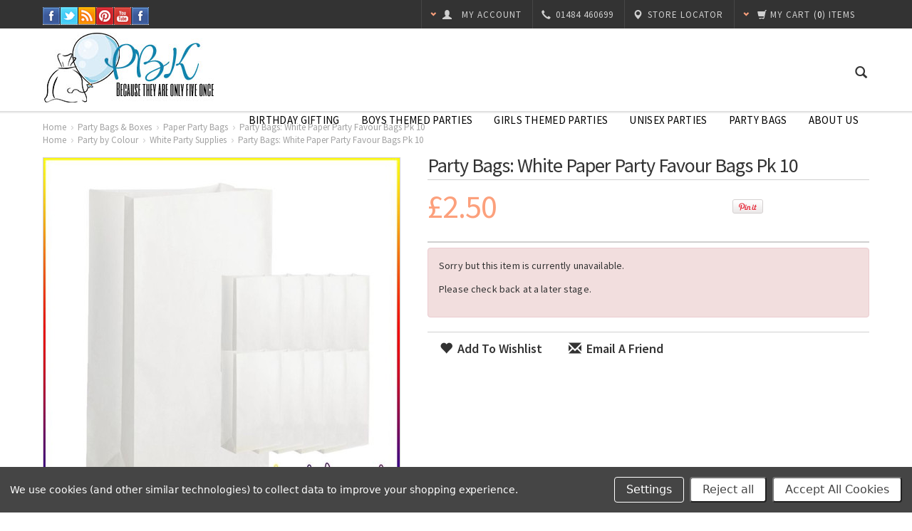

--- FILE ---
content_type: text/html; charset=UTF-8
request_url: https://www.partybagkids.co.uk/party-bags-white-paper-party-favour-bags-pk-10/
body_size: 17646
content:
<!DOCTYPE html>
<html xml:lang="en" lang="en" xmlns="http://www.w3.org/1999/xhtml" xmlns:og="http://opengraphprotocol.org/schema/">
<head>
    
    <title>White Paper Party Bags</title>

    <meta http-equiv="Content-Type" content="text/html; charset=UTF-8" />
    <meta http-equiv="X-UA-Compatible" content="IE=edge">
    <meta name="description" content="The curtain call of any celebration is incomplete without a burst of colour and joy with a Alabaster White Paper Party Bag filled to the brim with treats, sweets, and tiny gifts! Our collection of vibrant paper party bags serves as the perfect thank-you present for your guests.  Party Bag Kids has an offering of a range of 13 beautiful and bright hues to choose from." />
    <meta name="keywords" content="Paper, Party Bags, White, Favour, Loot, Gift, Eco-friendly, Class, Luxury" />
    <meta property="og:type" content="product" />
<meta property="og:title" content="Party Bags: White Paper Party Favour Bags Pk 10" />
<meta property="og:description" content="The curtain call of any celebration is incomplete without a burst of colour and joy with a Alabaster White Paper Party Bag filled to the brim with treats, sweets, and tiny gifts! Our collection of vibrant paper party bags serves as the perfect thank-you present for your guests.  Party Bag Kids has an offering of a range of 13 beautiful and bright hues to choose from." />
<meta property="og:image" content="https://cdn1.bigcommerce.com/server4000/1970e/products/378/images/4552/White_Paper__77105.1706302888.500.500.jpg?c=2" />
<meta property="og:site_name" content="Party Bag Kids" />
<meta property="og:url" content="https://partybagkids.co.uk/party-bags-white-paper-party-favour-bags-pk-10/" />
<meta property="fb:admins" content="100001244748233" />
<meta property="product:price:amount" content="2.5" />
<meta property="product:price:currency" content="GBP" />
<meta property="og:availability" content="oos" />
<meta property="pinterest:richpins" content="enabled" />
    <link rel='canonical' href='https://partybagkids.co.uk/party-bags-white-paper-party-favour-bags-pk-10/' />
    
    <meta http-equiv="Content-Script-Type" content="text/javascript" />
    <meta http-equiv="Content-Style-Type" content="text/css" />

    <meta name="viewport" content="width=device-width, initial-scale=1.0, maximum-scale=1.0, user-scalable=no">

    <!--[if lte IE 8]>
    <link href='//fonts.googleapis.com/css?family=Montserrat:400' rel='stylesheet' type='text/css'>
    <link href='//fonts.googleapis.com/css?family=Montserrat:700' rel='stylesheet' type='text/css'>
    <![endif]-->

    <link href="//fonts.googleapis.com/css?family=Open+Sans:300,700" rel="stylesheet" type="text/css">

    <link href='//fonts.googleapis.com/css?family=Source+Sans+Pro:300,400,600,700,400italic,700italic' rel='stylesheet' type='text/css'>
    <link rel="shortcut icon" href="https://cdn1.bigcommerce.com/server4000/1970e/product_images/PBK-FAVICON32x32.jpg?t=1516874567" />

    <meta http-equiv="Language" content="en-GB" />
    <meta name="language" content="English, en-GB" />
    <meta name="google-site-verification" content="yonIUmhUm5N6rZnbCC0WcLeGoCnJy80BKCRy7Q8f_3c" />
    <meta name="google-site-verification" content="owKKVC96Xykjw2HUnJVNf50YOQ7L0NS_wxDPKmhdTN8" />
    <meta name="y_key" content="5366cc47ae2f8c19" />
    <meta name="alexaVerifyID" content="zVbwUeploy1VvMJcuyOGW4Gf9FE" />
    <meta name="alexaVerifyID" content="bknKJ4o7m8Ld_FO0eYdIxHwkwII" />

    <meta property="og:title" content="Party Bag Kids" />
    <meta property="og:type" content="website" />
    <meta property="og:url" content="https://www.partybagkids.co.uk" />
    <meta property="og:image" content="https://www.partybagkids.co.uk/product_images/PirateLogoImage.jpg" />
    <meta property="og:site_name" content="Party Bag Kids" />
    <meta property="fb:admins" content="100001244748233" />
    <meta name="p:domain_verify" content="939bb56d1ea6beda2151b67d8791dfab"/>

    <link rel="apple-touch-icon" href="https://www.partybagkids.co.uk/product_images/uploaded_images/apple-touch-icon-57x57.png" />
    <link rel="apple-touch-icon" sizes="114x114" href="https://www.partybagkids.co.uk/product_images/uploaded_images/apple-touch-icon-114x114.png" />


    <!-- begin: js page tag -->
    <script language="javascript" type="text/javascript">//<![CDATA[
        (function(){
            // this happens before external dependencies (and dom ready) to reduce page flicker
            var node, i;
            for (i = window.document.childNodes.length; i--;) {
                node = window.document.childNodes[i];
                if (node.nodeName == 'HTML') {
                    node.className += ' javascript';
                }
            }
        })();
    //]]></script>
    <!-- end: js page tag -->
    <link rel="stylesheet" href="//netdna.bootstrapcdn.com/bootstrap/3.0.3/css/bootstrap.min.css">
    <link href="https://cdn9.bigcommerce.com/r-50b4fa8997ce43839fb9457331bc39687cd8345a/themes/__master/Styles/styles.css" type="text/css" rel="stylesheet" /><link href="https://partybagkids.co.uk/templates/__custom/Styles/styles.css?t=1641854669" media="all" type="text/css" rel="stylesheet" />
<link href="https://cdn9.bigcommerce.com/r-abca2fe3d6b6305557ce1b1e6c0f334341da0fc3/themes/Goodvibes/Styles/iselector.css" media="all" type="text/css" rel="stylesheet" />
<link href="https://cdn9.bigcommerce.com/r-abca2fe3d6b6305557ce1b1e6c0f334341da0fc3/themes/Goodvibes/Styles/flexslider.css" media="all" type="text/css" rel="stylesheet" />
<link href="https://cdn9.bigcommerce.com/r-abca2fe3d6b6305557ce1b1e6c0f334341da0fc3/themes/Goodvibes/Styles/slide-show.css" media="all" type="text/css" rel="stylesheet" />
<link href="https://cdn9.bigcommerce.com/r-abca2fe3d6b6305557ce1b1e6c0f334341da0fc3/themes/Goodvibes/Styles/styles-slide-show.css" media="all" type="text/css" rel="stylesheet" />
<link href="https://cdn9.bigcommerce.com/r-abca2fe3d6b6305557ce1b1e6c0f334341da0fc3/themes/Goodvibes/Styles/social.css" media="all" type="text/css" rel="stylesheet" />
<!--[if IE]><link href="https://cdn9.bigcommerce.com/r-abca2fe3d6b6305557ce1b1e6c0f334341da0fc3/themes/Goodvibes/Styles/ie.css" media="all" type="text/css" rel="stylesheet" /><![endif]-->
<link href="https://cdn9.bigcommerce.com/r-8aad5f624241bf0bfd9e4b02f99944e01159441b/javascript/jquery/plugins/imodal/imodal.css" type="text/css" rel="stylesheet" /><link href="https://cdn9.bigcommerce.com/r-8aad5f624241bf0bfd9e4b02f99944e01159441b/javascript/jquery/plugins/jqzoom/css/jquery.jqzoom.css" type="text/css" rel="stylesheet" /><link href="https://cdn9.bigcommerce.com/r-8aad5f624241bf0bfd9e4b02f99944e01159441b/javascript/superfish/css/store.css" type="text/css" rel="stylesheet" /><link type="text/css" rel="stylesheet" href="https://cdn9.bigcommerce.com/r-8aad5f624241bf0bfd9e4b02f99944e01159441b/javascript/jquery/plugins/imodal/imodal.css" />
    <link rel="stylesheet" href="https://partybagkids.co.uk/templates/__custom/Styles/pbk.css?t=1641854669">

    
    <style>
    div.selector,div.selector span,div.checker span,div.radio span,div.uploader,div.uploader span.action,div.button,div.button span {
    background-image: url(https://cdn2.bigcommerce.com/server4000/1970e/templates/__custom/images/icon_sprite.png?t=1641854669);
    background-repeat: no-repeat;
    -webkit-font-smoothing: antialiased;
    }
    </style>
    
    <!-- Tell the browsers about our RSS feeds -->
    <link rel="alternate" type="application/rss+xml" title="Latest News (RSS 2.0)" href="https://partybagkids.co.uk/rss.php?action=newblogs&amp;type=rss" />
<link rel="alternate" type="application/atom+xml" title="Latest News (Atom 0.3)" href="https://partybagkids.co.uk/rss.php?action=newblogs&amp;type=atom" />
<link rel="alternate" type="application/rss+xml" title="New Products (RSS 2.0)" href="https://partybagkids.co.uk/rss.php?type=rss" />
<link rel="alternate" type="application/atom+xml" title="New Products (Atom 0.3)" href="https://partybagkids.co.uk/rss.php?type=atom" />
<link rel="alternate" type="application/rss+xml" title="Popular Products (RSS 2.0)" href="https://partybagkids.co.uk/rss.php?action=popularproducts&amp;type=rss" />
<link rel="alternate" type="application/atom+xml" title="Popular Products (Atom 0.3)" href="https://partybagkids.co.uk/rss.php?action=popularproducts&amp;type=atom" />

    <!-- Include visitor tracking code (if any) -->
    <!-- Start Tracking Code for analytics_googleanalytics -->

<script data-bc-cookie-consent="3" type="text/plain">// <![CDATA[
  var _gaq = _gaq || [];
  _gaq.push(['_setAccount', 'UA-30825185-1']);
  _gaq.push(['_setDomainName', 'partybagkids.co.uk']);
  _gaq.push(['_setAllowLinker', true]);
  if (window.location.href && (window.location.href.indexOf("gafilter")==30)) {
document.write('gafilter');
  _gaq.push(['_setCustomVar',1,'Exclude Visitor','Dynamic IP',1]);
}
  _gaq.push(['_trackPageview']);

  (function() {
    var ga = document.createElement('script'); ga.type = 'text/javascript'; ga.async = true;
    ga.src = ('https:' == document.location.protocol ? 'https://ssl' : 'http://www') + '.google-analytics.com/ga.js';
    var s = document.getElementsByTagName('script')[0]; s.parentNode.insertBefore(ga, s);
  })();

(function() {
if (window.location.protocol == 'http:') {
        var px = new Image();
        px.src = "http://images.partybagkids.co.uk/spacer.gif?time=" + new Date().getTime();
}})();

// ]]></script>
<script data-bc-cookie-consent="3" type="text/plain">
if (location.protocol != 'https:')
{
 location.href = 'https:' + window.location.href.substring(window.location.protocol.length);
}
</script>

<script data-bc-cookie-consent="3" type="text/plain" src="/product_images/cookieControl-4.1.min.js"></script>

<script data-bc-cookie-consent="3" type="text/plain">//<![CDATA[
  cookieControl({
      introText:'<p>This site uses some unobtrusive cookies to store information on your computer.</p>',
      fullText:'<p>Some cookies on this site are essential, and the site won\'t work as expected without them. These cookies are set when you submit a form, login or interact with the site by doing something that goes beyond clicking on simple links.</p><p>We also use some non-essential cookies to anonymously track visitors or enhance your experience of the site.</p><p>By using our site you accept the terms of our <a href="https://ssl.partybagkids.co.uk/privacy-policy">Privacy Policy</a>.</p>',
      position:'right', // left or right
      shape:'triangle', // triangle or diamond
      theme:'dark', // light or dark
      startOpen:false,
      autoHide:3000,
      subdomains:true,
      onAccept:function(){},
      onReady:function(){
      },
      onCookiesAllowed:function(){},
      onCookiesNotAllowed:function(){},
      countries:'United Kingdom' // Or supply a list ['United Kingdom', 'Greece']
      });

      function ccAddAnalytics() {
}
   //]]>
</script>

                    <!-- Advanced settings / data solultions / Google an..  -->
    <script data-bc-cookie-consent="3" type="text/plain">
window.addEventListener("load", function(){
var storeClosed = false;
if (storeClosed)
alert("Thank you for visiting Party Bag Kids. We are temporarily closed");
});        
       
</script>

<!-- End Tracking Code for analytics_googleanalytics -->


    
    

    <link rel="stylesheet" href="https://cdn10.bigcommerce.com/r-abca2fe3d6b6305557ce1b1e6c0f334341da0fc3/themes/Goodvibes/Styles/perfect-scrollbar-0.4.5.min.css" />
    <link rel="stylesheet" type="text/css" href="https://cdn10.bigcommerce.com/r-abca2fe3d6b6305557ce1b1e6c0f334341da0fc3/themes/Goodvibes/Styles/prettyPhoto.css" /> 
    <link rel="stylesheet" href="https://partybagkids.co.uk/templates/__custom/Styles/cd-styles.css?t=1641854669">     
    
    <!-- GLOBAL_jQueryPath%% -->
    <script src="//ajax.googleapis.com/ajax/libs/jquery/1.7.2/jquery.min.js"></script>
    <script src="//netdna.bootstrapcdn.com/bootstrap/3.0.3/js/bootstrap.min.js"></script>
    <script type="text/javascript" src="https://cdn10.bigcommerce.com/r-8aad5f624241bf0bfd9e4b02f99944e01159441b/javascript/menudrop.js?"></script>
    <script type="text/javascript" src="https://cdn10.bigcommerce.com/r-abca2fe3d6b6305557ce1b1e6c0f334341da0fc3/themes/Goodvibes/js/common.js?"></script>
    <script type="text/javascript" src="https://cdn10.bigcommerce.com/r-8aad5f624241bf0bfd9e4b02f99944e01159441b/javascript/iselector.js?"></script>
    <script type="text/javascript" src="https://cdn10.bigcommerce.com/r-abca2fe3d6b6305557ce1b1e6c0f334341da0fc3/themes/Goodvibes/js/bselector.min.js"></script>
    <script src="https://cdn10.bigcommerce.com/r-8aad5f624241bf0bfd9e4b02f99944e01159441b/javascript/viewport.js?"></script>

    <!-- Translate -->
    <script src="https://cdn10.bigcommerce.com/r-abca2fe3d6b6305557ce1b1e6c0f334341da0fc3/themes/Goodvibes/js/jquery-lang.min.js" charset="utf-8" type="text/javascript"></script>
    <script>
    var gvConfig = {
    "showTweets": true,
    "tweetsType": "timeline",
    "tweetsQuery": "partybagkids",
    "address": true,
    "email": "info@partybagkids.co.uk",
    "fixedHeader": true,
    "saleFlags": true,
    "saleFlagColor": "#D22",
    "compareFlags": true,
    "compareFlagColor": "#2E93CC"
}
    </script>
    <script src="https://cdn10.bigcommerce.com/r-abca2fe3d6b6305557ce1b1e6c0f334341da0fc3/themes/Goodvibes/js/perfect-scrollbar-0.4.5.with-mousewheel.min.js"></script>
    <script src="https://cdn10.bigcommerce.com/r-abca2fe3d6b6305557ce1b1e6c0f334341da0fc3/themes/Goodvibes/js/jquery.paginate.min.js"></script>
    <script type="text/javascript" src="https://cdn10.bigcommerce.com/r-abca2fe3d6b6305557ce1b1e6c0f334341da0fc3/themes/Goodvibes/js/jquery.prettyPhoto.min.js"></script>
    <script type="text/javascript" src="https://cdn10.bigcommerce.com/r-abca2fe3d6b6305557ce1b1e6c0f334341da0fc3/themes/Goodvibes/js/jquery.uniform.min.js"></script>
    <script src="https://cdn10.bigcommerce.com/r-abca2fe3d6b6305557ce1b1e6c0f334341da0fc3/themes/Goodvibes/js/md5.min.js"></script>
    <script type="text/javascript" src="https://cdn10.bigcommerce.com/r-abca2fe3d6b6305557ce1b1e6c0f334341da0fc3/themes/Goodvibes/js/cd-scripts.min.js?v=8"></script>

    <!--
    <link rel="stylesheet" href="https://cdn10.bigcommerce.com/r-abca2fe3d6b6305557ce1b1e6c0f334341da0fc3/themes/Goodvibes/Styles/perfect-scrollbar-0.4.5.min.css" />
    <link rel="stylesheet" type="text/css" href="https://cdn10.bigcommerce.com/r-abca2fe3d6b6305557ce1b1e6c0f334341da0fc3/themes/Goodvibes/Styles/prettyPhoto.css" />
    -->

    <!-- Template bespoke js -->
    <script type="text/javascript" src="https://cdn10.bigcommerce.com/r-abca2fe3d6b6305557ce1b1e6c0f334341da0fc3/themes/Goodvibes/js/jquery.autobox.js"></script>
    <script type="text/javascript" src="https://cdn10.bigcommerce.com/r-abca2fe3d6b6305557ce1b1e6c0f334341da0fc3/themes/Goodvibes/js/init.js"></script>
    <script type="text/javascript" src="https://cdn10.bigcommerce.com/r-abca2fe3d6b6305557ce1b1e6c0f334341da0fc3/themes/Goodvibes/js/imagesLoaded.js"></script>

    <div id="fb-root"></div>
    <script>
    (function(d, s, id) {
        var js, fjs = d.getElementsByTagName(s)[0];
        if (d.getElementById(id)) return;
        js = d.createElement(s); js.id = id;
        js.src = "//connect.facebook.net/en_US/all.js#xfbml=1&appId=335962363154441";
        fjs.parentNode.insertBefore(js, fjs);
    }(document, 'script', 'facebook-jssdk'));
    </script>

    <script type="text/javascript">
        //<![CDATA[
        config.ShopPath = 'https://partybagkids.co.uk';
        config.AppPath = ''; // BIG-8939: Deprecated, do not use.
        config.FastCart = parseInt('1');
        var ThumbImageWidth = parseInt('215');
        var ThumbImageHeight = parseInt('215');
        //]]>
    </script> 
    
<script type="text/javascript" src="https://cdn9.bigcommerce.com/r-8aad5f624241bf0bfd9e4b02f99944e01159441b/javascript/jquery/plugins/imodal/imodal.js"></script><script type="text/javascript">
(function () {
    var xmlHttp = new XMLHttpRequest();

    xmlHttp.open('POST', 'https://bes.gcp.data.bigcommerce.com/nobot');
    xmlHttp.setRequestHeader('Content-Type', 'application/json');
    xmlHttp.send('{"store_id":"181816","timezone_offset":"1","timestamp":"2026-01-23T19:58:49.55846100Z","visit_id":"e932de0c-7f99-4a08-a0d9-b79af8b9a755","channel_id":1}');
})();
</script>
<script src="https://www.google.com/recaptcha/api.js" async defer></script>
<script type="text/javascript" src="https://cdn9.bigcommerce.com/r-8aad5f624241bf0bfd9e4b02f99944e01159441b/javascript/jquery/plugins/jquery.form.js"></script>
<script type="text/javascript" src="https://cdn9.bigcommerce.com/r-8aad5f624241bf0bfd9e4b02f99944e01159441b/javascript/jquery/plugins/imodal/imodal.js"></script>
<script type="text/javascript" src="https://checkout-sdk.bigcommerce.com/v1/loader.js" defer></script>
<script type="text/javascript">
var BCData = {};
</script>

    <script type="text/javascript" src="https://cdn9.bigcommerce.com/r-8aad5f624241bf0bfd9e4b02f99944e01159441b/javascript/quicksearch.js"></script>
    
</head>

<body class="product" id="product-main">
	<script type="text/javascript" src="https://cdn10.bigcommerce.com/r-8aad5f624241bf0bfd9e4b02f99944e01159441b/javascript/jquery/plugins/validate/jquery.validate.js?"></script>
	<script type="text/javascript" src="https://cdn10.bigcommerce.com/r-8aad5f624241bf0bfd9e4b02f99944e01159441b/javascript/product.functions.js?"></script>
	<script type="text/javascript" src="https://cdn10.bigcommerce.com/r-8aad5f624241bf0bfd9e4b02f99944e01159441b/javascript/product.js?"></script>
	<script>function additionalLanguage(){}</script>
	<div id="Container">
	<div id="AjaxLoading">
    <img src="https://cdn2.bigcommerce.com/server4000/1970e/templates/__custom/images/ajax-loader.gif?t=1641854669" width="16" height="16" alt="" />&nbsp; <span lang="en">Loading... Please wait...</span>
</div>


<div id="Outer">
    <div id="Header">
        <div id="HeaderUpper">
            

<script type="text/javascript">

$(document).ready(function() {

    var cItems = '',
    Items;
    if(cItems != ''){
        var cItemsSplit = cItems.split(" "),
        Items = cItemsSplit[1].substr(1);
    }
    if(cItems == ''){ Items = '0'; }

    $('.CartLink .cItems').html('(<em>'+Items+'</em>) items');
    var cartLength = $('#SideCartContents').length;
    if(cartLength >= 1) {
        $('.CartLink .c-empty').hide();
        var cartTotal = $('#SideCartContents .sideCartTotal').html(),
            cartTotal = cartTotal.split(" ")[4].split('>')[1].split('<')[0];
        $('.CartLink .cTotal').html("<em>"+cartTotal+"</em>");
    }
});
</script>

<div id="TopMenu">
    <div class="hidden">
        <span id="signinout"><a href='https://partybagkids.co.uk/login.php' onclick=''>Sign in</a> or <a href='https://partybagkids.co.uk/login.php?action=create_account' onclick=''>Create an account</a></span>
        <span id="customer-email"></span>
        <span id="customer-firstname">Guest</span>
        <span id="customer-lastname"></span>
    </div>
    <div id="socnet">
	<a href="https://www.facebook.com/partybagkids" class="icon icon-social icon-facebook" title="Facebook" target="_blank">Facebook</a><a href="https://twitter.com/partybagkids" class="icon icon-social icon-twitter" title="Twitter" target="_blank">Twitter</a><a href="https://www.partybagkids.co.uk/rss-syndication/" class="icon icon-social icon-rss" title="RSS" target="_blank">RSS</a><a href="https://pinterest.com/partybagkids" class="icon icon-social icon-pinterest" title="Pinterest" target="_blank">Pinterest</a><a href="https://www.youtube.com/partybagkids" class="icon icon-social icon-youtube" title="YouTube" target="_blank">YouTube</a><a href="https://www.instagram.com/partybagkids" class="icon icon-social icon-instagram" title="Instagram" target="_blank">Instagram</a>
</div>
    <ul style="display:" class="top-menu-right">
        <li class="responsive-only responsive-pages">
            <span class="glyphicon glyphicon-th-large"></span>
        </li>
        <li class="responsive-only responsive-search">
            <span class="glyphicon glyphicon-search search-icon"></span>
        </li>
        <li style="display:" class="CartLink dropdown-target">
            <a href="/cart.php" id="viewDropdown">
                <span class="glyphicon glyphicon-chevron-down color"></span>
                <div lang="en" class="secondary-font-family"><span class="glyphicon glyphicon-shopping-cart"></span><span class="hide-responsive">My Cart</span></div>
                <span class="cItems secondary-font-family" lang="en"></span>
                <div class="cTotal secondary-font-family" lang="en"></div>
            </a>
            <div class="dropdown">
                <div class="c-empty">
                    <span>Your cart is currently empty</span>
                </div>
                
            </div>
        </li>
        <!-- <li><a href="https://partybagkids.co.uk/giftcertificates.php" lang="en"><span class="glyphicon glyphicon-gift"></span> <span class="gift-text">Gift Certificates</span></a></li> -->
        <li><a href="/store-locator" lang="en"><span class="glyphicon glyphicon-map-marker"></span><span class="hide-responsive"> Store Locator</span></a></li>
    <li><a href="tel://01484-460699" lang="en"><span class="glyphicon glyphicon-earphone"></span><span class="responsive-only">CALL</span><span class="hide-responsive"> 01484 460699</span></a></li> 
             
        <li class="compare dropdown-target">
            <a href="" class="compare-products secondary-font-family">
                <span class="glyphicon glyphicon-chevron-down color"></span>
                <span class="glyphicon glyphicon-random"></span>
                <div class="compare-text">Compare (<span class="compare-count">0</span>)</div></a>
            <div class="dropdown">
                <ul class="ProductList compare-list">There are no items selected for comparison.</ul>
                <a href="" class="CheckoutLink compare-link-blue compare-products"><span class="glyphicon glyphicon-random"></span> Compare Items</a>
                <a href="" class="compare-reset"><span class="glyphicon glyphicon-remove"></span>Reset</a>
            </div>
        </li>
        <li style="display:" class="First dropdown-target my-account">
            <a href="https://partybagkids.co.uk/account.php" lang="en" class="secondary-font-family"><span class="glyphicon glyphicon-chevron-down color"></span><span class="glyphicon glyphicon-user"></span> <em class="hide-responsive">My Account</em></a>
            <div class="dropdown">
                <form id="sign-in" action="/login.php?action=check_login" method="post">
                    <input type="text" class="Textbox Field250 InitialFocus" name="login_email" id="login_email_top" placeholder="email address"/>
                    <input type="password" autocomplete="off" class="Textbox Field250" name="login_pass" id="login_pass_top" placeholder="password" />
                    <button id="LoginButton" type="submit" lang="en" class="btn"><span class="glyphicon glyphicon-log-in"></span> Sign In</button>
                    <a href="https://partybagkids.co.uk/login.php?action=reset_password" lang="en" class="color-hover">Forgot your password?</a>
                </form>
                <ul>
    <li style="display: ">
        <a href="/account.php?action=inbox"><span lang="en">View Messages</span> <strong>()</strong></a>
    </li>
    <li>
        <a href="/account.php?action=order_status" lang="en">View Order Status</a>
    </li>
    <li>
        <a href="/account.php?action=view_orders" lang="en">Completed Orders</a>
    </li>
    <li style="display: ">
        <a href="/account.php?action=view_returns" lang="en">Return Requests</a>
    </li>
    <li>
        <a href="/account.php?action=address_book" lang="en">Your Address Book</a>
    </li>
    <li style="display:" class="wish-list">
        <a href="/wishlist.php"><span lang="en">Wish Lists</span> <strong>()</strong></a>
    </li>
    <li>
        <a href="/account.php?action=account_details" lang="en">Your Account Details</a>
    </li>
    <li role="presentation" class="divider"></li>
    <li>
        <a href="/login.php?action=logout" lang="en">Sign Out</a>
    </li>
</ul>
<script>
$(document).ready(function(e){
    gvConfig.wishListStyle = "";
});
</script>
            </div>
        </li>
    </ul>
</div>
        </div>      
        <div id="HeaderLower">
            <div class="logo">
                <div id="H1LogoText"><h1><span class="vcard"><span class="fn org">Party Bag Kids</span><a href="http://www.partybagkids.co.uk" class="url" title="http://www.partybagkids.co.uk"></a></span> UK - Kids Party Bags, Ideas, Childrens Party Bags &amp; Birthday Party Bag Fillers</h1></div>
<a href="https://partybagkids.co.uk/" class="logo">
    <img src="/product_images/website-logo_1678305066__33227.jpg" border="0" id="LogoImage" alt="Party Bag Kids- Kids Party Bags, Ideas, Childrens Party Bags &amp; Birthday Party Bag Fillers" />
</a>

            </div>
            <span class="glyphicon glyphicon-search search-icon color-hover"></span>
            <div class="CategoryList" id="SideCategoryList">
    <div class="Block Panel SideCategoryListFlyout" id="Menu">
        <ul class="sf-menu sf-vertical sf-js-enabled">
            <li class="First "><a href="https://partybagkids.co.uk/">
<span>Party Bag Kids
</span></a></li>
            <li class=" ">
	<a href="https://partybagkids.co.uk/birthday-gifting/">Birthday Gifting</a>
	<ul>
		
	</ul>
</li>

<li class="HasSubMenu ">
	<a href="https://www.partybagkids.co.uk/boys-themed-party-bags-birthday-party-ideas/">Boys Themed Parties</a>
	<ul>
			<li><a href="https://partybagkids.co.uk/camouflage-party-bags-birthday-party-ideas/">Camouflage Themed Party Bags &amp; Birthday Party Ideas</a></li><li><a href="https://partybagkids.co.uk/dinosaur-themed-party-bags-birthday-party-ideas/">Dinosaur Themed Party Bags &amp; Birthday Party Ideas</a></li><li><a href="https://partybagkids.co.uk/football-themed-party-bags-birthday-party-ideas/">Football Themed Party Bags &amp; Birthday Party Ideas</a></li><li><a href="https://partybagkids.co.uk/gamer-themed-party/">Gamer Themed Party Bags &amp; Birthday Party Ideas</a></li><li><a href="https://partybagkids.co.uk/karting-themed-party/">Karting Themed Party Bags &amp; Birthday Party Ideas</a></li><li><a href="https://partybagkids.co.uk/laser-tag-themed-party/">Laser Tag Themed Party Bags &amp; Birthday Party Ideas</a></li><li><a href="https://partybagkids.co.uk/mischief-themed-party/">Mischief Maker Themed Party Bags &amp; Birthday Party Ideas</a></li><li><a href="https://partybagkids.co.uk/little-ninja-themed-party/">Ninja Themed Party Bags &amp; Birthday Party Ideas</a></li><li><a href="https://partybagkids.co.uk/prince-charming-party/">Prince Charming Themed Party Bags &amp; Birthday Party Ideas</a></li><li><a href="https://partybagkids.co.uk/pirate-themed-party/">Pirate Themed Party Bags &amp; Birthday Party Ideas</a></li><li><a href="https://partybagkids.co.uk/space-aliens/">Space Aliens Themed Party Bags &amp; Birthday Party Ideas</a></li><li><a href="https://partybagkids.co.uk/space-explorer-party/">Space Explorer Themed Party Bags &amp; Birthday Party Ideas</a></li><li><a href="https://partybagkids.co.uk/super-hero-themed-party/">Super Hero Themed Party Bags &amp; Birthday Party Ideas</a></li><li><a href="https://partybagkids.co.uk/wacky-wild-west-party/">Wacky Wild West Cowboy Themed Party Bags &amp; Birthday Party Ideas</a></li>

	</ul>
</li>

<li class="HasSubMenu ">
	<a href="https://www.partybagkids.co.uk/girls-themed-party-bags-birthday-party-ideas/">Girls Themed Parties</a>
	<ul>
			<li><a href="https://partybagkids.co.uk/ballet-party/">Ballet Themed Party Bags &amp; Birthday Party Ideas</a></li><li><a href="https://partybagkids.co.uk/gymnastics-party/">Gymnastics Themed Party Bags &amp; Birthday Party Ideas</a></li><li><a href="https://partybagkids.co.uk/rose-tea-time-party/">English Rose Themed Party Bags &amp; Birthday Party Ideas</a></li><li><a href="https://partybagkids.co.uk/fairy-friends-themed-party/">Fairy Friends Themed Party Bags &amp; Birthday Party Ideas</a></li><li><a href="https://partybagkids.co.uk/fairy-princess-themed-party/">Fairy Princess Themed Party Bags &amp; Birthday Party Ideas</a></li><li><a href="https://partybagkids.co.uk/magical-dragon-party/">Magical Dragon Themed Party Bags &amp; Birthday Party Ideas</a></li><li><a href="https://partybagkids.co.uk/mermaid-in-her-clamshell/">Mermaid and Shell Themed Party Bags &amp; Birthday Party Ideas</a></li><li><a href="https://partybagkids.co.uk/mermaid-with-trident/">Mermaid&#039;s Trident Themed Party Bags &amp; Birthday Party Ideas</a></li><li><a href="https://partybagkids.co.uk/pamper-themed-party/">Pamper Themed Party Bags &amp; Birthday Party Ideas</a></li><li><a href="https://partybagkids.co.uk/princess-themed-party/">Princess Themed Party Bags &amp; Birthday Party Ideas</a></li><li><a href="https://partybagkids.co.uk/under-the-sea-themed-party/">Under the Sea Themed Party Bags &amp; Birthday Party Ideas</a></li><li><a href="https://partybagkids.co.uk/unicorn-crown/">Unicorn Crown Themed Party Bags &amp; Birthday Party Ideas</a></li><li><a href="https://partybagkids.co.uk/unicorn-princess-party-bags-birthday-party-ideas/">Unicorn Princess Party Bags &amp; Birthday Party Ideas</a></li><li><a href="https://partybagkids.co.uk/whimsical-wings/">Whimsical Fairy Wings Themed Party Bags &amp; Birthday Party Ideas</a></li>

	</ul>
</li>

<li class="HasSubMenu ">
	<a href="https://partybagkids.co.uk/unisex-party-bags-inclusive-birthday-themes/">Unisex Parties</a>
	<ul>
			<li><a href="https://partybagkids.co.uk/circus-big-top-party/">Circus Themed Party Bags &amp; Birthday Party Ideas</a></li><li><a href="https://partybagkids.co.uk/christmas-party/">Christmas Themed Party Bags &amp; Party Ideas</a></li><li><a href="https://partybagkids.co.uk/movie-night-party/">Movie Night Themed Party Bags &amp; Birthday Party Ideas</a></li><li><a href="https://partybagkids.co.uk/noahs-ark-themed-party/">Noah&#039;s Ark Themed Party Bags &amp; Birthday Party Ideas</a></li><li><a href="https://partybagkids.co.uk/pizza-party/">Pizza Themed Party Bags &amp; Birthday Party Ideas</a></li><li><a href="https://partybagkids.co.uk/robot-party/">Robot Themed Party Bags &amp; Birthday Party Ideas</a></li><li><a href="https://partybagkids.co.uk/safari-themed-party/">Safari Themed Party Bags &amp; Birthday Party Ideas</a></li>

	</ul>
</li>

<li class="HasSubMenu ">
	<a href="http://www.partybagkids.co.uk/party-bags-and-boxes/">Party Bags</a>
	<ul>
			<li><a href="https://partybagkids.co.uk/paper-party-bags/">Paper Party Bags</a></li><li><a href="https://partybagkids.co.uk/personalised-paper-party-bags/">Personalised Paper Party Bag Packs</a></li><li><a href="https://partybagkids.co.uk/paint-your-own-cookies/">Paint Your Own Cookie Kits</a></li><li><a href="https://partybagkids.co.uk/cello-party-bags/">Cello Party Bags</a></li><li><a href="https://partybagkids.co.uk/candy-cone-kits/">Personalised Sweetie Cone Kits</a></li>

	</ul>
</li>

<li class="HasSubMenu ">
	<a href="https://partybagkids.co.uk/about-us/">About Us </a>
	<ul>
			<li><a href="https://partybagkids.co.uk/blog/">Blog</a></li><li><a href="https://partybagkids.co.uk/contact-us/">Contact Us</a></li><li><a href="https://partybagkids.co.uk/delivery/">Delivery</a></li><li><a href="https://partybagkids.co.uk/find-party-bag-kids-in-huddersfield/">Find Us</a></li><li><a href="https://partybagkids.co.uk/opening-times/">Opening Times</a></li><li><a href="https://partybagkids.co.uk/pbk-comedy-club/">PBK Comedy Club</a></li><li><a href="https://partybagkids.co.uk/terms-and-conditions/">Terms and Conditions</a></li><li><a href="https://partybagkids.co.uk/quality-policy/">Quality Policy</a></li>

	</ul>
</li>


        </ul>
    </div>
</div>            
            <script type="text/javascript" charset="utf-8">var
ju_num="99161D2A-7790-401E-B315-B6CEA6F7AB5C";var asset_host=(("https:"==document.location.protocol)?"https":"http")+'://s3.amazonaws.com/justuno/';(function() {var s=document.createElement('script');s.type='text/javascript';s.async=true;s.src=asset_host+'coupon_code1.js';var
x=document.getElementsByTagName('script')[0];x.parentNode.insertBefore(s,x);})();</script><!--<a style="display:none" href="http://www.justuno.com" id="ju_123_seo" title="Social Media">Social Media</a>-->
            <!-- Panel.SideCategoryList%% -->
            
        </div>
    </div>
	<div id="Wrapper">
		
		<div class="Content">
			<div class="Block Moveable Panel Breadcrumb" id="ProductBreadcrumb" >
	<ul>
	<li><a href="https://partybagkids.co.uk">Home</a></li><li><a href="https://partybagkids.co.uk/party-bags-boxes/">Party Bags &amp; Boxes</a></li><li><a href="https://partybagkids.co.uk/paper-party-bags/">Paper Party Bags</a></li><li>Party Bags: White Paper Party Favour Bags Pk 10</li>
</ul>
<ul>
	<li><a href="https://partybagkids.co.uk">Home</a></li><li><a href="https://partybagkids.co.uk/party-by-colour/">Party by Colour</a></li><li><a href="https://partybagkids.co.uk/white-party-supplies/">White Party Supplies</a></li><li>Party Bags: White Paper Party Favour Bags Pk 10</li>
</ul>

</div>

			<link rel="stylesheet" type="text/css" href="https://cdn10.bigcommerce.com/r-8aad5f624241bf0bfd9e4b02f99944e01159441b/javascript/jquery/themes/cupertino/ui.all.css?" />
<link rel="stylesheet" type="text/css" media="screen" href="https://cdn10.bigcommerce.com/r-abca2fe3d6b6305557ce1b1e6c0f334341da0fc3/themes/Goodvibes/Styles/product.attributes.css?" />
<script type="text/javascript" src="https://cdn9.bigcommerce.com/r-8aad5f624241bf0bfd9e4b02f99944e01159441b/javascript/jquery/plugins/jqueryui/1.8.18/jquery-ui.min.js"></script>
<script type="text/javascript" src="https://cdn10.bigcommerce.com/r-8aad5f624241bf0bfd9e4b02f99944e01159441b/javascript/jquery/plugins/jquery.form.js?"></script>
<script type="text/javascript" src="https://cdn10.bigcommerce.com/r-8aad5f624241bf0bfd9e4b02f99944e01159441b/javascript/product.attributes.js?"></script>
<script type="text/javascript" src="https://cdn10.bigcommerce.com/r-8aad5f624241bf0bfd9e4b02f99944e01159441b/javascript/jquery/plugins/jCarousel/jCarousel.js?"></script>
<script type="text/javascript" src="https://cdn10.bigcommerce.com/r-8aad5f624241bf0bfd9e4b02f99944e01159441b/javascript/jquery/plugins/jqzoom/jquery.jqzoom-core.js?"></script>
<script type="text/javascript">//<![CDATA[
	var ZoomImageURLs = new Array();
	
                        ZoomImageURLs[0] = "https:\/\/cdn1.bigcommerce.com\/server4000\/1970e\/products\/378\/images\/4552\/White_Paper__77105.1706302888.1280.1280.jpg?c=2";
                    
                        ZoomImageURLs[1] = "https:\/\/cdn1.bigcommerce.com\/server4000\/1970e\/products\/378\/images\/4551\/White_Paper_Party_Bag__15183.1706302888.1280.1280.jpg?c=2";
                    
//]]></script>


<script type="text/javascript">//<![CDATA[
var ThumbURLs = new Array();
var ProductImageDescriptions = new Array();
var CurrentProdThumbImage = 0;
var ShowVariationThumb =false;
var ProductThumbWidth = 500;
var ProductThumbHeight =  500;
var ProductMaxZoomWidth = 1280;
var ProductMaxZoomHeight =  1280;
var ProductTinyWidth = 100;
var ProductTinyHeight =  100;


                        ThumbURLs[0] = "https:\/\/cdn1.bigcommerce.com\/server4000\/1970e\/products\/378\/images\/4552\/White_Paper__77105.1706302888.500.500.jpg?c=2";
                        ProductImageDescriptions[0] = "White Paper Party Bags Pack of 10";
                    
                        ThumbURLs[1] = "https:\/\/cdn1.bigcommerce.com\/server4000\/1970e\/products\/378\/images\/4551\/White_Paper_Party_Bag__15183.1706302888.500.500.jpg?c=2";
                        ProductImageDescriptions[1] = "White Paper Party Bag";
                    

var ShowImageZoomer = 1;

var productId = 378;
//]]>
</script>
<div class="alert alert-info alert-free-shipping"></div>
<div class="Block Moveable Panel PrimaryProductDetails" id="ProductDetails">
	<div class="BlockContent">
		

		<div class="ProductAside">
			<div class="ProductThumbWrap">
				<div class="ProductThumb" style="">
					<script type="text/javascript"
 src="https://cdn10.bigcommerce.com/r-8aad5f624241bf0bfd9e4b02f99944e01159441b/javascript/jquery/plugins/fancybox/fancybox.js?"></script>

<link rel="stylesheet" type="text/css"
 href="https://cdn10.bigcommerce.com/r-8aad5f624241bf0bfd9e4b02f99944e01159441b/javascript/jquery/plugins/fancybox/fancybox.css"
 media="screen" />

<div id="LightBoxImages" style="display: none;"><!--  -->
<a class="iframe"
 href="https://partybagkids.co.uk/productimage.php?product_id=378"></a>
</div>

<script type="text/javascript">
	//<![CDATA[
	var originalImages = '';
	function showProductImageLightBox(TargetedImage) {
		var currentImage=0;
		if(TargetedImage) {
			currentImage = TargetedImage;
		} else if(CurrentProdThumbImage!='undefined'){
			currentImage = CurrentProdThumbImage;
		}
		if(ShowVariationThumb) {
			var url = "https://partybagkids.co.uk/productimage.php?product_id=378&image_rule_id=" + encodeURIComponent(ShowVariationThumb);
		} else {
			var url = "https://partybagkids.co.uk/productimage.php?product_id=378&current_image="+currentImage;
		}
		$('#LightBoxImages a').attr("href", url);

		initProductLightBox();

		$('#LightBoxImages a').trigger('click');
	}

	function initProductLightBox() {

		var w = $(window).width();
		var h = $(window).height();

		// tiny image box width plus 3 px margin, times the number of tiny images, plus the arrows width
		var carouselWidth = (104 + 3) * Math.min(10, 3) + 70;

		//the width of the prev and next link
		var navLinkWidth = 250;

		var requiredNavWidth = Math.max(carouselWidth, navLinkWidth);

		// calculate the width of the widest image after resized to fit the screen.
		// 200 is the space betewn the window frame and the light box frame.
		var wr = Math.min(w-200, 1280) / 1280;
		var hr = Math.min(h-200, 1280) / 1280;

		var r = Math.min(wr, hr);

		var imgResizedWidth = Math.round(r * 1280);
		var imgResizedHeight = Math.round(r * 1280);

		//calculate the width required for lightbox window
		var horizontalPadding = 100;
		var width = Math.min(w-100, Math.max(requiredNavWidth, imgResizedWidth+ horizontalPadding));
		var height = h-100;

		$('#LightBoxImages a').fancybox({
			'frameWidth'	: width,
			'frameHeight'	: height,
			callbackOnStart : function(){
   $('.zoomPad').css('z-index',0);
           },
           callbackOnClose : function(){
               $('.zoomPad').css('z-index',90);
           }
		});
	}

	$(document).ready(function() { originalImages = $('#LightBoxImages').html(); });
	//]]>
</script>

					<div class="ProductThumbImage" style="width:500px;">
	<a rel="prodImage" style="margin:auto;" href="https://cdn1.bigcommerce.com/server4000/1970e/products/378/images/4552/White_Paper__77105.1706302888.1280.1280.jpg?c=2" onclick="showProductImageLightBox(); return false; return false;">
		<img src="https://cdn1.bigcommerce.com/server4000/1970e/products/378/images/4552/White_Paper__77105.1706302888.500.500.jpg?c=2" alt="White Paper Party Bags Pack of 10" title="White Paper Party Bags Pack of 10" />
	</a>
</div>

				</div>
			</div>


			<div class="ImageCarouselBox" style="">
				<a id="ImageScrollPrev" class="prev" href="#"><span class="glyphicon glyphicon-chevron-left"></span></a>

				<div class="ProductTinyImageList">
					<ul>
						<li style = "height:104px; width:104px;"  onmouseover="showProductThumbImage(0, this)" onclick="showProductImageLightBox(0); return false; return false;" id="TinyImageBox_0">
	<div class="TinyOuterDiv" style = "height:100px; width:100px;">
		<div style = "height:100px; width:100px;">
			<a href="javascript:void(0);" rel='{"gallery": "prodImage", "smallimage": "https://cdn1.bigcommerce.com/server4000/1970e/products/378/images/4552/White_Paper__77105.1706302888.500.500.jpg?c=2", "largeimage": "https://cdn1.bigcommerce.com/server4000/1970e/products/378/images/4552/White_Paper__77105.1706302888.1280.1280.jpg?c=2"}'><img id="TinyImage_0" style="padding-top:0px;" width="100" height="100" src="https://cdn1.bigcommerce.com/server4000/1970e/products/378/images/4552/White_Paper__77105.1706302888.100.100.jpg?c=2" alt="White Paper Party Bags Pack of 10" title="White Paper Party Bags Pack of 10" /></a>
		</div>
	</div>
</li>
<li style = "height:104px; width:104px;"  onmouseover="showProductThumbImage(1, this)" onclick="showProductImageLightBox(1); return false; return false;" id="TinyImageBox_1">
	<div class="TinyOuterDiv" style = "height:100px; width:100px;">
		<div style = "height:100px; width:100px;">
			<a href="javascript:void(0);" rel='{"gallery": "prodImage", "smallimage": "https://cdn1.bigcommerce.com/server4000/1970e/products/378/images/4551/White_Paper_Party_Bag__15183.1706302888.500.500.jpg?c=2", "largeimage": "https://cdn1.bigcommerce.com/server4000/1970e/products/378/images/4551/White_Paper_Party_Bag__15183.1706302888.1280.1280.jpg?c=2"}'><img id="TinyImage_1" style="padding-top:0px;" width="100" height="100" src="https://cdn1.bigcommerce.com/server4000/1970e/products/378/images/4551/White_Paper_Party_Bag__15183.1706302888.100.100.jpg?c=2" alt="White Paper Party Bag" title="White Paper Party Bag" /></a>
		</div>
	</div>
</li>

					</ul>
				</div>

				<a id="ImageScrollNext" class="next" href="#"><span class="glyphicon glyphicon-chevron-right"></span></a>
			</div>
			<div style="display:none;" class="SeeMorePicturesLink">
				<a href="#" onclick="showProductImageLightBox(); return false; return false;" class="ViewLarger" lang="en">See more images</a>
			</div>
		</div>

		<!-- Product Details Content -->
		<div class="ProductMain">

			
				<h1>Party Bags: White Paper Party Favour Bags Pk 10</h1>
			

			<div class="row no-border" style="display: none">
				<div class="col-md-12 no-padding">
					<img src="https://cdn2.bigcommerce.com/server4000/1970e/templates/__custom/images/IcoRating0.png?t=1641854669" class="bg-color rating-image" alt=" star rating" width="83" height="14" />
					<a href="#reviews" data-toggle="tab" class="review-info" onclick="cdfx.upperReview(); document.getElementById('reviews').focus();">
						<span class="review-count"></span>
						<span class="write-review">Write a Review</span>
					</a>
				</div>
			</div>
			<div class="row ProductDetailsGrid">
				<div class="col-lg-8 col-md-12 col-sm-12 ProductPriceWrap">
					<div class="PriceRow" style="">
						<em class="ProductPrice VariationProductPrice">£2.50</em>
						
						<div class="RetailPrice">
							<span class="retail-price">
								
							</span>
							<span class="you-save">
								
							</span>
						</div>
					</div>
					<div class="InventoryLevel" style="">
						<span class="VariationProductInventory" style="display:none;">
							Out of stock
						</span>
						<span class="stock-label"></span>
					</div>
					<div class="ProductSKU" style="display: none">
						SKU:
						<span class="VariationProductSKU">
							
						</span>
					</div>
				</div>
				<div class="col-lg-4 col-md-12 col-sm-12">
					<div class="social">
						<div class="PinterestButtonContainer">
	<a href="http://pinterest.com/pin/create/button/?url=https://partybagkids.co.uk/party-bags-white-paper-party-favour-bags-pk-10/&media=https://cdn1.bigcommerce.com/server4000/1970e/products/378/images/4552/White_Paper__77105.1706302888.1280.1280.jpg?c=2&description=Party Bag Kids - Party Bags: White Paper Party Favour Bags Pk 10, £2.50 (https://partybagkids.co.uk/party-bags-white-paper-party-favour-bags-pk-10/)" target="_blank">
		<img src="../../../custom/pinit3.png" alt="Pin It" />
	</a>
</div>
						<div class="Clear AddThisButtonBox">
	<!-- AddThis Button BEGIN -->
	<div class="addthis_toolbox addthis_default_style " >
		<a class="addthis_button_facebook"></a><a class="addthis_button_email"></a><a class="addthis_button_print"></a><a class="addthis_button_twitter"></a>
	</div>
	<script type="text/javascript" src="//s7.addthis.com/js/250/addthis_widget.js#pubid=ra-4e94ed470ee51e32"></script>
	<!-- AddThis Button END -->
</div>
						<div class="FacebookLikeButtonContainer">
	<iframe  src="http://www.facebook.com/plugins/like.php?href=https%3A%2F%2Fwww.partybagkids.co.uk%2Fparty-bags-white-paper-party-favour-bags-pk-10%2F&show_faces=false&amp;colorscheme=light&amp;height=65" scrolling="no" frameborder="0" allowTransparency="true"></iframe>
</div>
						
					</div>
				</div>
			</div>
			<div class="row tagline">
				<div class="col-sm-12 col-md-12 col-lg-12 product-tagline">

				</div>
			</div>
			<div class="row extra-details">
				<div class="col-lg-12 col-md-12 col-sm-12 availability" style="display: none">
					<div class="Label" lang="en">Availability:</div>
					<span lang="en"></span>
				</div>
				<div class="col-lg-4 col-md-6 col-sm-12 brand" style="display: none">
					<div class="Label" lang="en">Brand:</div>
					<a href=""></a>
				</div>

				<div class="col-lg-4 col-md-6 col-sm-12 condition" style="display: none">
					<div class="Label" lang="en">Condition:</div>
					<span>
						
					</span>
				</div>

				<div class="col-lg-4 col-md-6 col-sm-12 weight" style="display: none">
					<div class="Label" lang="en">Weight:</div>
					<span class="VariationProductWeight">
						
					</span>
				</div>

				<div class="col-lg-4 col-md-6 col-sm-12 shipping" style="display: none">
					<div class="Label" lang="en">Shipping:</div>
					<span id="shipping-price">
						
					</span>
				</div>

				<div class="col-lg-4 col-md-6 col-sm-12 min-quantity" style="display:none;">
					<div class="Label" lang="en">Minimum Purchase:</div>
					<span>
					 unit(s)
					</span>
				</div>

				<div class="col-lg-4 col-md-6 col-sm-12 max-quantity" style="display:none;">
					<div class="Label" lang="en">Maximum Purchase:</div>
					<span>
						 unit(s)
					</span>
				</div>

				<div class="col-lg-4 col-md-6 col-sm-12 gift-wrapping" style="display: none">
					<div class="Label" lang="en">Gift Wrapping:</div>
					<span lang="en"></span>
				</div>
			</div>

			

			<div class="productAddToCartRight">
	
<form method="post" action="https://partybagkids.co.uk/cart.php" onsubmit="return quick_check_add_to_cart(this, false) "  enctype="multipart/form-data" id="productDetailsAddToCartForm">
	<input type="hidden" name="action" value="add" />
	<input type="hidden" name="product_id" value="378" />
	<input type="hidden" name="variation_id" class="CartVariationId" value="" />
	<input type="hidden" name="currency_id" value="" />
	<div class="ProductDetailsGrid ProductAddToCart">
		
		<div class="ProductOptionList">
			
		</div>
		<div class="productAttributeList" style="display:none;">
			
		</div>
		
		<div class="row no-border DetailRow" style="display: none">
			<div class="AddCartButton">
				<div class="BulkDiscount">
					<div class="Label QuantityInput" style="display: none" lang="en">Qty</div>
					<span class="FloatLeft" style="display: none;">
						<span style="padding: 0; margin: 0;"><input type="text" size="2" name="qty[]" id="text_qty_" class="qtyInput quantityInput" value="1"/></span>

					</span>
					
						<button type="submit" class="add-to-cart button bg-color btn" alt="" ><span class="glyphicon glyphicon-shopping-cart"></span> Add to Cart</button>
					
					<div class="productAttributeValue bulk-discount-box">
						<ul></ul>
					</div>
				</div>
			</div>
		</div>
	</div>
</form>

<div class="OutOfStockMessage alert alert-danger"><div class="CurrentlySoldOut">
	<p>
		<span lang="en">Sorry but this item is currently unavailable.</span>
	</p>
	<p>
		<span lang="en">Please check back at a later stage.</span>
	</p>
</div></div>



<script language="javascript" type="text/javascript">//<![CDATA[
$(document).ready(function(e){

lang.OptionMessage = "";
lang.VariationSoldOutMessage = window.lang.convert("The selected product combination is currently unavailable.");
lang.InvalidQuantity = window.lang.convert("Please enter a valid product quantity.");
lang.EnterRequiredField = window.lang.convert("Please enter the required field(s).");
lang.InvalidFileTypeJS = window.lang.convert("The file type of the file you are trying to upload is not allowed for this field.");
var ShowAddToCartQtyBox = "1";
productMinQty=0;productMaxQty=Number.POSITIVE_INFINITY;

});
//]]></script>

</div>
			

			<div class="Block Panel AddToWishlist" id="SideProductAddToWishList" style="display:">
	<div class="BlockContent">
		<form name="frmWishList" id="frmWishList" action="https://partybagkids.co.uk/wishlist.php" method="get" style="display:">
			<input type="hidden" name="action" value="add" />
			<input type="hidden" name="product_id" value="378" />
			<input type="hidden" name="variation_id" value="" class="WishListVariationId"/>
			<button type="submit" class="wishlist-button" lang="en" ><span class="glyphicon glyphicon-heart"></span> Add to wishlist</button>
			<div class="wishlist-variations">
				<div class="variations"></div>
				<div class="wishlist-links"><a href="/wishlist.php"><span class="glyphicon glyphicon-cog"></span> Manage Wishlists</a></div>
			</div>
		</form>
	</div>
</div>
<script>
	$(document).ready(function(e){
		$('#SideProductAddToWishList').attr('style','display:'+gvConfig.wishListStyle);
	});
</script>


			<div class="extra-buttons"></div>
		</div>
	</div>
</div>

			<div id="product-tabs" class="row">
				<ul class="nav nav-tabs">
					<li id="tab-description" class="active"><a href="#description" data-toggle="tab">Description</a></li>
					<li id="tab-other-details"><a href="#other-details" data-toggle="tab">Other Details</a></li>
					<li id="tab-videos"><a href="#videos" data-toggle="tab">Videos</a></li>
					<li id="tab-reviews"><a href="#reviews" data-toggle="tab">Reviews</a></li>
					<li id="tab-warranty"><a href="#warranty" data-toggle="tab">Warranty</a></li>
				</ul>
				<div class="tab-content">
					<div class="tab-pane active" id="description"><div class="Block Panel ProductDescription current" id="ProductDescription">
    <div class="ProductDescriptionContainer">
        
        <h2 style="text-align: center;"><span style="font-size: xx-large; color: #999999;"><em><span style="font-family: georgia, palatino;">Kids Paper Party Bags</span></em></span></h2>
<h3 style="text-align: center;"><span style="font-size: x-large; color: #999999;"><em><span style="font-family: georgia, palatino;">Winter White Paper Party Favour Bags</span></em></span></h3>
<p style="text-align: center;">&nbsp;</p>
<p style="text-align: center;"><span style="font-size: large; font-family: georgia, palatino;"><em>Supplied in a pack of 10</em>&nbsp;</span></p>
<p class="cvGsUA direction-ltr align-start para-style-body" style="text-align: center;"><span style="font-size: large; font-family: georgia, palatino;"><em>Dimensions:&nbsp; 40 x 245 x 70mm (width x height x gusset),</em></span></p>
<p class="cvGsUA direction-ltr align-start para-style-body" style="text-align: center;"><span style="font-size: large; font-family: georgia, palatino;"><em>They're perfect for stuffing with all sorts of fun stuff, like party favours, candy, and gifts.</em></span></p>
<p class="cvGsUA direction-ltr align-start para-style-body" style="text-align: center;"><span style="font-size: large; font-family: georgia, palatino;"><em>Plus, they're made from sturdy 70 Gsm Alabaster White Kraft paper, so no worries about rips or tears.</em></span></p>
<p style="text-align: center;"><span style="font-size: large; font-family: georgia, palatino;">&nbsp;</span></p>
<p class="cvGsUA direction-ltr align-start para-style-body" style="text-align: center;"><span style="font-size: large; font-family: georgia, palatino;"><em>And get this: these bags are environmentally conscious too!</em></span></p>
<p class="cvGsUA direction-ltr align-start para-style-body" style="text-align: center;"><span style="font-size: large; font-family: georgia, palatino;"><em>Y</em><em>ou can breathe easy knowing they're 100% recyclable, biodegradable, and totally eco-friendly.</em></span></p>
<p class="cvGsUA direction-ltr align-start para-style-body" style="text-align: center;"><span style="font-size: large; font-family: georgia, palatino;"><em>So, let's party it up and save the planet, one white paper party bag at a time!</em></span></p>
<p style="text-align: center;"><span style="font-size: large; font-family: georgia, palatino;">&nbsp;</span></p>
<p style="text-align: center;"><span style="font-size: large; font-family: georgia, palatino;"><em>Looking to fill your white paper party bag with party favours that pack a punch without breaking the bank?</em></span></p>
<p style="text-align: center;"><span style="font-size: large; font-family: georgia, palatino;"><em>Our collection of affordable toys and novelties will do the trick!</em></span></p>
<p style="text-align: center;"><span style="font-size: large; font-family: georgia, palatino;"><em>Perfect for boys, girls, or any party theme, our alabaster paper bags are the ideal choice to hold all your goodies.</em></span></p>
<p style="text-align: center;"><span style="font-size: large; font-family: georgia, palatino;"><em><em><span>We use these white paper party bags for winter themed parties or combined with any other colour as an accent.</span></em></em></span></p>
<p style="text-align: center;"><span style="font-size: large; font-family: georgia, palatino;"><em><span class="OYPEnA text-decoration-none text-strikethrough-none">So, whether you're throwing a crafty,&nbsp;<em>fairy, gymnasts, magical dragon, mermaids, pamper, princess, whimsical wings, unicorn</em>, these bags will add a dash of class to the festivities!</span>&nbsp;</em></span></p>
<p style="text-align: center;">&nbsp;</p>
<p style="text-align: center;"><span style="font-size: large;"><em><span style="font-family: georgia, palatino;">&nbsp;</span></em></span></p>
        
    </div>
</div>
<!-- start rich snippet -->
<div id="pbkrichsnippet" >
<div itemscope itemtype="http://data-vocabulary.org/Product">
<span itemprop="brand">Party Bag Kids</span>
<span itemprop="name">Party Bags: White Paper Party Favour Bags Pk 10</span>
<img itemprop="image" src="https://cdn1.bigcommerce.com/server4000/1970e/products/378/images/4551/White_Paper_Party_Bag__15183.1706302888.100.100.jpg?c=2" />
<span itemprop="description"><h2 style="text-align: center;"><span style="font-size: xx-large; color: #999999;"><em><span style="font-family: georgia, palatino;">Kids Paper Party Bags</span></em></span></h2>
<h3 style="text-align: center;"><span style="font-size: x-large; color: #999999;"><em><span style="font-family: georgia, palatino;">Winter White Paper Party Favour Bags</span></em></span></h3>
<p style="text-align: center;">&nbsp;</p>
<p style="text-align: center;"><span style="font-size: large; font-family: georgia, palatino;"><em>Supplied in a pack of 10</em>&nbsp;</span></p>
<p class="cvGsUA direction-ltr align-start para-style-body" style="text-align: center;"><span style="font-size: large; font-family: georgia, palatino;"><em>Dimensions:&nbsp; 40 x 245 x 70mm (width x height x gusset),</em></span></p>
<p class="cvGsUA direction-ltr align-start para-style-body" style="text-align: center;"><span style="font-size: large; font-family: georgia, palatino;"><em>They're perfect for stuffing with all sorts of fun stuff, like party favours, candy, and gifts.</em></span></p>
<p class="cvGsUA direction-ltr align-start para-style-body" style="text-align: center;"><span style="font-size: large; font-family: georgia, palatino;"><em>Plus, they're made from sturdy 70 Gsm Alabaster White Kraft paper, so no worries about rips or tears.</em></span></p>
<p style="text-align: center;"><span style="font-size: large; font-family: georgia, palatino;">&nbsp;</span></p>
<p class="cvGsUA direction-ltr align-start para-style-body" style="text-align: center;"><span style="font-size: large; font-family: georgia, palatino;"><em>And get this: these bags are environmentally conscious too!</em></span></p>
<p class="cvGsUA direction-ltr align-start para-style-body" style="text-align: center;"><span style="font-size: large; font-family: georgia, palatino;"><em>Y</em><em>ou can breathe easy knowing they're 100% recyclable, biodegradable, and totally eco-friendly.</em></span></p>
<p class="cvGsUA direction-ltr align-start para-style-body" style="text-align: center;"><span style="font-size: large; font-family: georgia, palatino;"><em>So, let's party it up and save the planet, one white paper party bag at a time!</em></span></p>
<p style="text-align: center;"><span style="font-size: large; font-family: georgia, palatino;">&nbsp;</span></p>
<p style="text-align: center;"><span style="font-size: large; font-family: georgia, palatino;"><em>Looking to fill your white paper party bag with party favours that pack a punch without breaking the bank?</em></span></p>
<p style="text-align: center;"><span style="font-size: large; font-family: georgia, palatino;"><em>Our collection of affordable toys and novelties will do the trick!</em></span></p>
<p style="text-align: center;"><span style="font-size: large; font-family: georgia, palatino;"><em>Perfect for boys, girls, or any party theme, our alabaster paper bags are the ideal choice to hold all your goodies.</em></span></p>
<p style="text-align: center;"><span style="font-size: large; font-family: georgia, palatino;"><em><em><span>We use these white paper party bags for winter themed parties or combined with any other colour as an accent.</span></em></em></span></p>
<p style="text-align: center;"><span style="font-size: large; font-family: georgia, palatino;"><em><span class="OYPEnA text-decoration-none text-strikethrough-none">So, whether you're throwing a crafty,&nbsp;<em>fairy, gymnasts, magical dragon, mermaids, pamper, princess, whimsical wings, unicorn</em>, these bags will add a dash of class to the festivities!</span>&nbsp;</em></span></p>
<p style="text-align: center;">&nbsp;</p>
<p style="text-align: center;"><span style="font-size: large;"><em><span style="font-family: georgia, palatino;">&nbsp;</span></em></span></p></span>
Category: <span itemprop="category" content="Arts &amp; Entertainment &gt; Party &amp; Celebration &gt; Party Supplies">Arts &amp; Entertainment &gt; Party &amp; Celebration &gt; Party Supplies</span>
Product #: <span itemprop="identifier" content="sku:"></span>
<span itemprop="offerDetails" itemscope itemtype="http://data-vocabulary.org/Offer">Regular price: £2.50
<meta itemprop="currency" content="GBP" />
<span itemprop="price">£2.50</span>
Available from: <span itemprop="seller">
<span class="vcard">
 <a class="url fn org" href="http://www.partybagkids.co.uk">Party Bag Kids</a>
</span>
</span>
Condition: <span itemprop="condition" content="new">new</span>
</span>
</div>
</div>
<!-- end rich snippet -->
</div>
					<div class="tab-pane" id="other-details"><div class="Block Moveable Panel" id="ProductOtherDetails" style="display:none;"></div></div>
					<div class="tab-pane" id="videos"><div class="Block Moveable Panel" id="ProductVideos" style="display:none;"></div></div>
					<div class="tab-pane" id="reviews"><div class="Block Panel" id="ProductReviews">
	<div class="BlockContent">
	
	<a id="write_review"></a>
	<script type="text/javascript">
	$(document).ready(function(e){
		lang.ReviewNoRating = window.lang.convert("Please select a rating.");
		lang.ReviewNoTitle = window.lang.convert("Please enter a title for your review.");
		lang.ReviewNoText = window.lang.convert("Please enter some text for your review.");
		lang.ReviewNoCaptcha = window.lang.convert("Please enter the code shown.");
        lang.ReviewNoEmail = window.lang.convert("Please enter your email address.");
		var RecaptchaOptions = {
			theme : 'clean'
		};
	});
	</script>
	<form action="https://partybagkids.co.uk/postreview.php" style="display: none;" method="post" class="ProductReviewForm"
		  id="rating_box" onsubmit="return check_product_review_form();">
		<input type="hidden" name="action" value="post_review"/>
		<input type="hidden" name="product_id" value="378"/>
		<input type="hidden" name="throttleToken" value=""/>
		<h4 lang="en">Write Your Own Review</h4>

        <div class="FormContainer VerticalFormContainer">
			<dl class="ProductReviewFormContainer">
				<dt lang="en">How do you rate this product?</dt>
				<dd>
					<select name="revrating" class="Field400" id="revrating">
						<option value="">&nbsp;</option>
						<option value="5"
						 lang="en">5 stars (best)</option>
						<option value="4"
						 lang="en">4 stars</option>
						<option value="3"
						 lang="en">3 stars (average)</option>
						<option value="2"
						 lang="en">2 stars</option>
						<option value="1"
						 lang="en">1 star (worst)</option>
					</select>
				</dd>

				<dt lang="en">Write a headline for your review here:</dt>
				<dd><input name="revtitle" id="revtitle" type="text" class="Textbox Field400"
						   value=""/></dd>

				<dt lang="en">Write your review here:</dt>
				<dd><textarea name="revtext" id="revtext" class="Field400" rows="8"
							  cols="50"></textarea></dd>

                <dt style="display: none" lang="en">Your email:</dt>
                <dd style="display: none"><input type="text" name="email" id="email" class="Textbox Field400" value=""></input><p class="ReviewEmailHint" lang="en">We promise to never spam you, and just use your email address to identify you as a valid customer.</p></dd>

				<dt lang="en">Enter your name: (optional)</dt>
				<dd><input name="revfromname" id="revfromname" type="text" class="Textbox Field400"
						   value=""/></dd>

				<dt style="display: " lang="en">Enter the code below:</dt>
				<dd style="display: ">
					<script type="text/javascript"
							src="https://www.google.com/recaptcha/api/challenge?k=6LdWf8gSAAAAAI83aRectJhbwidegZKk8PzWBltH">
					</script>
					<noscript>
						<iframe src="https://www.google.com/recaptcha/api/noscript?k=6LdWf8gSAAAAAI83aRectJhbwidegZKk8PzWBltH"
								height="300" width="500" frameborder="0"></iframe>
						<br>
						<textarea name="recaptcha_challenge_field" rows="3" cols="40">
						</textarea>
						<input type="hidden" name="recaptcha_response_field"
							   value="manual_challenge">
					</noscript>
				</dd>
			</dl>
			<p class="Submit">
				<input type="submit" lang="en" value="Save My Review"/>
			</p>
		</div>
	</form>

	<p style="display: ">
		<span lang="en">This product hasn't received any reviews yet. Be the first to review this product!</span>
	</p>
	
	<p><a href="#" onclick="show_product_review_form(); return false;" class="btn" lang="en" id="writeReview">Write your own product review</a></p>

	

	

	

	<script type="text/javascript">
		//<![CDATA[
		var HideReviewCaptcha = "";

		// Should we automatically open the review form?
		if ("" == "1") {
			show_product_review_form();
		}

		if ("" == "1") {
			jump_to_product_reviews();
		}
		//]]>
	</script>
</div>

</div></div>
					<div class="tab-pane" id="warranty"><div class="Block Moveable Panel" id="ProductWarranty" style="display:none;"></div></div>
				</div>
			</div>
			<div class="row Related">
				<div class="Block SideRelatedProducts Moveable Panel" style="display:" id="SideProductRelated">
	<h2 lang="en"><span>Related Products</span></h2>
	<div class="BlockContent">
		<ul class="ProductList">
			<li class="Odd">
    <div class="ProductImage QuickView" data-product="349">
        <a href="https://partybagkids.co.uk/party-bags-black-paper-party-favour-bags-pk-10/"><img src="https://cdn1.bigcommerce.com/server4000/1970e/products/349/images/4547/Black_Paper_Party_Bags__90183.1706280869.215.215.jpg?c=2" alt="Jet Black Paper Party Bags Pack of 10" /></a>
    </div>
    <div class="ProductDetails">
        <strong><a href="https://partybagkids.co.uk/party-bags-black-paper-party-favour-bags-pk-10/" class="">Party Bags: Black Paper Party Favour Bags Pk 10</a></strong>
    </div>
    <div class="ProductPriceRating">
        <em>£2.50</em>
        <span class="Rating Rating0">
            <img src="https://cdn2.bigcommerce.com/server4000/1970e/templates/__custom/images/IcoRating0.png?t=1641854669" alt="0 star rating" width="83" height="14" style="display: none" class="bg-color"/>
        </span>
    </div>
    <div class="ProductActionAdd" style="display:;">
        <a href="https://partybagkids.co.uk/cart.php?action=add&product_id=349"><span class="glyphicon glyphicon-shopping-cart"></span> Add Kids Party Bag Idea</a>
        <span class="ProductCompareButton compare-link" id="compare-349" style="display:"><span class="glyphicon glyphicon-random"></span> Compare</span>
    </div>
</li><li class="Even">
    <div class="ProductImage QuickView" data-product="382">
        <a href="https://partybagkids.co.uk/party-bags-deep-purple-paper-party-favour-bag-pk-10/"><img src="https://cdn1.bigcommerce.com/server4000/1970e/products/382/images/4549/Purple_Paper_Party_Bags__87606.1706272129.215.215.jpg?c=2" alt="Purple Paper Party Bags Pack of 10" /></a>
    </div>
    <div class="ProductDetails">
        <strong><a href="https://partybagkids.co.uk/party-bags-deep-purple-paper-party-favour-bag-pk-10/" class="">Party Bags: Deep Purple Paper Party Favour Bag Pk 10</a></strong>
    </div>
    <div class="ProductPriceRating">
        <em>£2.50</em>
        <span class="Rating Rating0">
            <img src="https://cdn2.bigcommerce.com/server4000/1970e/templates/__custom/images/IcoRating0.png?t=1641854669" alt="0 star rating" width="83" height="14" style="display: none" class="bg-color"/>
        </span>
    </div>
    <div class="ProductActionAdd" style="display:;">
        <a href="https://partybagkids.co.uk/cart.php?action=add&product_id=382"><span class="glyphicon glyphicon-shopping-cart"></span> Add Kids Party Bag Idea</a>
        <span class="ProductCompareButton compare-link" id="compare-382" style="display:"><span class="glyphicon glyphicon-random"></span> Compare</span>
    </div>
</li><li class="Odd">
    <div class="ProductImage QuickView" data-product="384">
        <a href="https://partybagkids.co.uk/party-bags-forest-green-paper-party-favour-bag-pk-10/"><img src="https://cdn1.bigcommerce.com/server4000/1970e/products/384/images/4569/Forest_Green_Paper_Party_Bags__30834.1706295724.215.215.jpg?c=2" alt="Forest Green Paper Party Bag Pack of 10" /></a>
    </div>
    <div class="ProductDetails">
        <strong><a href="https://partybagkids.co.uk/party-bags-forest-green-paper-party-favour-bag-pk-10/" class="">Party Bags: Forest Green Paper Party Favour Bag Pk 10</a></strong>
    </div>
    <div class="ProductPriceRating">
        <em>£2.50</em>
        <span class="Rating Rating5">
            <img src="https://cdn2.bigcommerce.com/server4000/1970e/templates/__custom/images/IcoRating5.png?t=1641854669" alt="5 star rating" width="83" height="14" style="display: none" class="bg-color"/>
        </span>
    </div>
    <div class="ProductActionAdd" style="display:;">
        <a href="https://partybagkids.co.uk/cart.php?action=add&product_id=384"><span class="glyphicon glyphicon-shopping-cart"></span> Add Kids Party Bag Idea</a>
        <span class="ProductCompareButton compare-link" id="compare-384" style="display:"><span class="glyphicon glyphicon-random"></span> Compare</span>
    </div>
</li><li class="Even">
    <div class="ProductImage QuickView" data-product="411">
        <a href="https://partybagkids.co.uk/party-bags-lilac-paper-party-favour-bag-pk-10/"><img src="https://cdn1.bigcommerce.com/server4000/1970e/products/411/images/4557/Lilac_Paper_Party_Bags__95037.1706280868.215.215.jpg?c=2" alt="Lilac Paper Party Bag Pack of 10" /></a>
    </div>
    <div class="ProductDetails">
        <strong><a href="https://partybagkids.co.uk/party-bags-lilac-paper-party-favour-bag-pk-10/" class="">Party Bags: Lilac Paper Party Favour Bag Pk 10</a></strong>
    </div>
    <div class="ProductPriceRating">
        <em>£2.50</em>
        <span class="Rating Rating0">
            <img src="https://cdn2.bigcommerce.com/server4000/1970e/templates/__custom/images/IcoRating0.png?t=1641854669" alt="0 star rating" width="83" height="14" style="display: none" class="bg-color"/>
        </span>
    </div>
    <div class="ProductActionAdd" style="display:;">
        <a href="https://partybagkids.co.uk/cart.php?action=add&product_id=411"><span class="glyphicon glyphicon-shopping-cart"></span> Add Kids Party Bag Idea</a>
        <span class="ProductCompareButton compare-link" id="compare-411" style="display:"><span class="glyphicon glyphicon-random"></span> Compare</span>
    </div>
</li><li class="Odd">
    <div class="ProductImage QuickView" data-product="853">
        <a href="https://partybagkids.co.uk/party-bags-yellow-paper-party-favour-bag-pk-10/"><img src="https://cdn1.bigcommerce.com/server4000/1970e/products/853/images/4561/Yellow_Paper__28902.1706313808.215.215.jpg?c=2" alt="Orange Paper Party Bag Pack of 10" /></a>
    </div>
    <div class="ProductDetails">
        <strong><a href="https://partybagkids.co.uk/party-bags-yellow-paper-party-favour-bag-pk-10/" class="">Party Bags: Yellow Paper Party Favour Bag Pk 10</a></strong>
    </div>
    <div class="ProductPriceRating">
        <em>£2.50</em>
        <span class="Rating Rating0">
            <img src="https://cdn2.bigcommerce.com/server4000/1970e/templates/__custom/images/IcoRating0.png?t=1641854669" alt="0 star rating" width="83" height="14" style="display: none" class="bg-color"/>
        </span>
    </div>
    <div class="ProductActionAdd" style="display:;">
        <a href="https://partybagkids.co.uk/cart.php?action=add&product_id=853"><span class="glyphicon glyphicon-shopping-cart"></span> Add Kids Party Bag Idea</a>
        <span class="ProductCompareButton compare-link" id="compare-853" style="display:"><span class="glyphicon glyphicon-random"></span> Compare</span>
    </div>
</li>
		</ul>
	</div>
</div>
			</div>
		</div>
	</div>
	        </div>
    </div>
    <div class="NewsLetter">
        <div class="wrap">
            

<div class="Block NewsletterSubscription Moveable Panel" id="SideNewsletterBox">
    
    <h2 lang="en">Party Bag Kids Newsletter</h2>
    

    <div class="BlockContent">
        <form action="https://partybagkids.co.uk/subscribe.php" method="post" id="subscribe_form" name="subscribe_form">
            <input type="hidden" name="action" value="subscribe" />
            <input type="text" class="Textbox" id="nl_first_name" name="nl_first_name" lang="en" placeholder="first name"/>
            <input type="text" lang="en" class="Textbox" id="nl_email" name="nl_email" placeholder="email address"/>
            
            <input type="image" src="https://cdn2.bigcommerce.com/server4000/1970e/templates/__custom/images/white/NewsletterSubscribe.gif?t=1641854669" value="Subscribe" class="Button" lang="en"/>
            
        </form>
    </div>
</div>
<script type="text/javascript">
// <!--
	$('#subscribe_form').submit(function() {
		if($('#nl_first_name').val() == '') {
			alert(window.lang.convert('You forgot to type in your first name.'));
			$('#nl_first_name').focus();
			return false;
		}

		if($('#nl_email').val() == '') {
			alert(window.lang.convert('You forgot to type in your email address.'));
			$('#nl_email').focus();
			return false;
		}

		if($('#nl_email').val().indexOf('@') == -1 || $('#nl_email').val().indexOf('.') == -1) {
			alert(window.lang.convert('Please enter a valid email address, such as john@example.com.'));
			$('#nl_email').focus();
			$('#nl_email').select();
			return false;
		}

		// Set the action of the form to stop spammers
		$('#subscribe_form').append("<input type=\"hidden\" name=\"check\" value=\"1\" \/>");
		return true;

	});
// -->
</script>

        </div>
    </div>
    <div id="ContainerFooter" class="container">
        <div id="FooterUpper" class="row">
            <ul class="col-md-6 c-info">
                <li class="f-heading" lang="en">Contact Info</li>
                <li class="address"><span class="glyphicon glyphicon-map-marker"></span> The Little Treasure Box Ltd<br />
T/A Party Bag Kids<br />
Gingerbread House<br />
115A Armitage Road<br />
Milnsbridge<br />
Huddersfield<br />
HD3 4JR<br />
United Kingdom</li>
                <li class="phone"><a href="tel://01484 460699"><span class="glyphicon glyphicon-earphone"></span> 01484 460699</a></li>
                <li class="email"><a href="mailto:tracy@partybagkids.co.uk"><span class="glyphicon glyphicon-envelope"></span> tracy@partybagkids.co.uk</a></li>
                <div id="socnet">
	<a href="https://www.facebook.com/partybagkids" class="icon icon-social icon-facebook" title="Facebook" target="_blank">Facebook</a><a href="https://twitter.com/partybagkids" class="icon icon-social icon-twitter" title="Twitter" target="_blank">Twitter</a><a href="https://www.partybagkids.co.uk/rss-syndication/" class="icon icon-social icon-rss" title="RSS" target="_blank">RSS</a><a href="https://pinterest.com/partybagkids" class="icon icon-social icon-pinterest" title="Pinterest" target="_blank">Pinterest</a><a href="https://www.youtube.com/partybagkids" class="icon icon-social icon-youtube" title="YouTube" target="_blank">YouTube</a><a href="https://www.instagram.com/partybagkids" class="icon icon-social icon-instagram" title="Instagram" target="_blank">Instagram</a>
</div>
            </ul>
            <ul class="col-md-6 c-account">
                <li class="f-heading" lang="en">My Account</li>
                <li><a href="/account.php" lang="en">My Account</a></li>
                <li id="f-login"><a href="/login.php" lang="en">Sign In</a></li>
                <li><a href="/orderstatus.php" lang="en">Order Status</a></li>
                <li><a href="/cart.php" lang="en">My Cart</a></li>
                <li><a href="/wishlist.php" lang="en">My Wishlist</a></li>
            </ul>
            <ul class="col-md-6 c-pages">
                <li class="f-heading" lang="en">Information</li>
                <div class="CategoryList" id="SideCategoryList">
    <div class="Block Panel SideCategoryListFlyout" id="Menu">
        <ul class="sf-menu sf-vertical sf-js-enabled">
            <li class="First "><a href="https://partybagkids.co.uk/">
<span>Party Bag Kids
</span></a></li>
            <li class=" ">
	<a href="https://partybagkids.co.uk/birthday-gifting/">Birthday Gifting</a>
	<ul>
		
	</ul>
</li>

<li class="HasSubMenu ">
	<a href="https://www.partybagkids.co.uk/boys-themed-party-bags-birthday-party-ideas/">Boys Themed Parties</a>
	<ul>
			<li><a href="https://partybagkids.co.uk/camouflage-party-bags-birthday-party-ideas/">Camouflage Themed Party Bags &amp; Birthday Party Ideas</a></li><li><a href="https://partybagkids.co.uk/dinosaur-themed-party-bags-birthday-party-ideas/">Dinosaur Themed Party Bags &amp; Birthday Party Ideas</a></li><li><a href="https://partybagkids.co.uk/football-themed-party-bags-birthday-party-ideas/">Football Themed Party Bags &amp; Birthday Party Ideas</a></li><li><a href="https://partybagkids.co.uk/gamer-themed-party/">Gamer Themed Party Bags &amp; Birthday Party Ideas</a></li><li><a href="https://partybagkids.co.uk/karting-themed-party/">Karting Themed Party Bags &amp; Birthday Party Ideas</a></li><li><a href="https://partybagkids.co.uk/laser-tag-themed-party/">Laser Tag Themed Party Bags &amp; Birthday Party Ideas</a></li><li><a href="https://partybagkids.co.uk/mischief-themed-party/">Mischief Maker Themed Party Bags &amp; Birthday Party Ideas</a></li><li><a href="https://partybagkids.co.uk/little-ninja-themed-party/">Ninja Themed Party Bags &amp; Birthday Party Ideas</a></li><li><a href="https://partybagkids.co.uk/prince-charming-party/">Prince Charming Themed Party Bags &amp; Birthday Party Ideas</a></li><li><a href="https://partybagkids.co.uk/pirate-themed-party/">Pirate Themed Party Bags &amp; Birthday Party Ideas</a></li><li><a href="https://partybagkids.co.uk/space-aliens/">Space Aliens Themed Party Bags &amp; Birthday Party Ideas</a></li><li><a href="https://partybagkids.co.uk/space-explorer-party/">Space Explorer Themed Party Bags &amp; Birthday Party Ideas</a></li><li><a href="https://partybagkids.co.uk/super-hero-themed-party/">Super Hero Themed Party Bags &amp; Birthday Party Ideas</a></li><li><a href="https://partybagkids.co.uk/wacky-wild-west-party/">Wacky Wild West Cowboy Themed Party Bags &amp; Birthday Party Ideas</a></li>

	</ul>
</li>

<li class="HasSubMenu ">
	<a href="https://www.partybagkids.co.uk/girls-themed-party-bags-birthday-party-ideas/">Girls Themed Parties</a>
	<ul>
			<li><a href="https://partybagkids.co.uk/ballet-party/">Ballet Themed Party Bags &amp; Birthday Party Ideas</a></li><li><a href="https://partybagkids.co.uk/gymnastics-party/">Gymnastics Themed Party Bags &amp; Birthday Party Ideas</a></li><li><a href="https://partybagkids.co.uk/rose-tea-time-party/">English Rose Themed Party Bags &amp; Birthday Party Ideas</a></li><li><a href="https://partybagkids.co.uk/fairy-friends-themed-party/">Fairy Friends Themed Party Bags &amp; Birthday Party Ideas</a></li><li><a href="https://partybagkids.co.uk/fairy-princess-themed-party/">Fairy Princess Themed Party Bags &amp; Birthday Party Ideas</a></li><li><a href="https://partybagkids.co.uk/magical-dragon-party/">Magical Dragon Themed Party Bags &amp; Birthday Party Ideas</a></li><li><a href="https://partybagkids.co.uk/mermaid-in-her-clamshell/">Mermaid and Shell Themed Party Bags &amp; Birthday Party Ideas</a></li><li><a href="https://partybagkids.co.uk/mermaid-with-trident/">Mermaid&#039;s Trident Themed Party Bags &amp; Birthday Party Ideas</a></li><li><a href="https://partybagkids.co.uk/pamper-themed-party/">Pamper Themed Party Bags &amp; Birthday Party Ideas</a></li><li><a href="https://partybagkids.co.uk/princess-themed-party/">Princess Themed Party Bags &amp; Birthday Party Ideas</a></li><li><a href="https://partybagkids.co.uk/under-the-sea-themed-party/">Under the Sea Themed Party Bags &amp; Birthday Party Ideas</a></li><li><a href="https://partybagkids.co.uk/unicorn-crown/">Unicorn Crown Themed Party Bags &amp; Birthday Party Ideas</a></li><li><a href="https://partybagkids.co.uk/unicorn-princess-party-bags-birthday-party-ideas/">Unicorn Princess Party Bags &amp; Birthday Party Ideas</a></li><li><a href="https://partybagkids.co.uk/whimsical-wings/">Whimsical Fairy Wings Themed Party Bags &amp; Birthday Party Ideas</a></li>

	</ul>
</li>

<li class="HasSubMenu ">
	<a href="https://partybagkids.co.uk/unisex-party-bags-inclusive-birthday-themes/">Unisex Parties</a>
	<ul>
			<li><a href="https://partybagkids.co.uk/circus-big-top-party/">Circus Themed Party Bags &amp; Birthday Party Ideas</a></li><li><a href="https://partybagkids.co.uk/christmas-party/">Christmas Themed Party Bags &amp; Party Ideas</a></li><li><a href="https://partybagkids.co.uk/movie-night-party/">Movie Night Themed Party Bags &amp; Birthday Party Ideas</a></li><li><a href="https://partybagkids.co.uk/noahs-ark-themed-party/">Noah&#039;s Ark Themed Party Bags &amp; Birthday Party Ideas</a></li><li><a href="https://partybagkids.co.uk/pizza-party/">Pizza Themed Party Bags &amp; Birthday Party Ideas</a></li><li><a href="https://partybagkids.co.uk/robot-party/">Robot Themed Party Bags &amp; Birthday Party Ideas</a></li><li><a href="https://partybagkids.co.uk/safari-themed-party/">Safari Themed Party Bags &amp; Birthday Party Ideas</a></li>

	</ul>
</li>

<li class="HasSubMenu ">
	<a href="http://www.partybagkids.co.uk/party-bags-and-boxes/">Party Bags</a>
	<ul>
			<li><a href="https://partybagkids.co.uk/paper-party-bags/">Paper Party Bags</a></li><li><a href="https://partybagkids.co.uk/personalised-paper-party-bags/">Personalised Paper Party Bag Packs</a></li><li><a href="https://partybagkids.co.uk/paint-your-own-cookies/">Paint Your Own Cookie Kits</a></li><li><a href="https://partybagkids.co.uk/cello-party-bags/">Cello Party Bags</a></li><li><a href="https://partybagkids.co.uk/candy-cone-kits/">Personalised Sweetie Cone Kits</a></li>

	</ul>
</li>

<li class="HasSubMenu ">
	<a href="https://partybagkids.co.uk/about-us/">About Us </a>
	<ul>
			<li><a href="https://partybagkids.co.uk/blog/">Blog</a></li><li><a href="https://partybagkids.co.uk/contact-us/">Contact Us</a></li><li><a href="https://partybagkids.co.uk/delivery/">Delivery</a></li><li><a href="https://partybagkids.co.uk/find-party-bag-kids-in-huddersfield/">Find Us</a></li><li><a href="https://partybagkids.co.uk/opening-times/">Opening Times</a></li><li><a href="https://partybagkids.co.uk/pbk-comedy-club/">PBK Comedy Club</a></li><li><a href="https://partybagkids.co.uk/terms-and-conditions/">Terms and Conditions</a></li><li><a href="https://partybagkids.co.uk/quality-policy/">Quality Policy</a></li>

	</ul>
</li>


        </ul>
    </div>
</div>
            </ul>
            <ul class="col-md-6 c-shop">
                <li class="f-heading" lang="en">Shop</li>
                <div class="CategoryList" id="SideCategoryList">
    <h2 lang="en">Party Bag Kids Categories</h2>
    <div class="SideCategoryListFlyout">
        <ul class="sf-menu sf-horizontal">
<li><a href="https://partybagkids.co.uk/birthday-gifting/">Birthday Gifting</a></li>
<li><a href="https://partybagkids.co.uk/activity-booklets/">Activity Booklets</a></li>
<li><a href="https://partybagkids.co.uk/boys-themed-party-bags-birthday-party-ideas/">Boys’ Themed Party Bags &amp; Birthday Party Ideas</a><ul>
<li><a href="https://partybagkids.co.uk/camouflage-party-bags-birthday-party-ideas/">Camouflage Party Bags &amp; Birthday Party Ideas</a></li>
<li><a href="https://partybagkids.co.uk/dinosaur-themed-party-bags-birthday-party-ideas/">Dinosaur Themed Party Bags &amp; Birthday Party Ideas</a></li>
<li><a href="https://partybagkids.co.uk/football-themed-party-bags-birthday-party-ideas/">Football Themed Party Bags &amp; Birthday Party Ideas</a></li>
<li><a href="https://partybagkids.co.uk/gamer-themed-party-bags-birthday-party-ideas/">Gamer Themed Party Bags &amp; Birthday Party Ideas</a></li>
<li><a href="https://partybagkids.co.uk/karting-themed-party-bags-birthday-party-ideas/">Karting Themed Party Bags &amp; Birthday Party Ideas</a></li>
<li><a href="https://partybagkids.co.uk/laser-tag-party-bags-birthday-party-ideas/">Laser Tag Party Bags &amp; Birthday Party Ideas</a></li>
<li><a href="https://partybagkids.co.uk/mischief-maker-party-bags-birthday-party-ideas/">Mischief Maker Party Bags &amp; Birthday Party Ideas</a></li>
<li><a href="https://partybagkids.co.uk/ninja-themed-party-bags-birthday-party-ideas/">Ninja Themed Party Bags &amp; Birthday Party Ideas</a></li>
<li><a href="https://partybagkids.co.uk/pirate-themed-party-bags-birthday-party-ideas/">Pirate Themed Party Bags &amp; Birthday Party Ideas</a></li>
<li><a href="https://partybagkids.co.uk/prince-charming-party-bags-birthday-party-ideas/">Prince Charming Party Bags &amp; Birthday Party Ideas</a></li>
<li><a href="https://partybagkids.co.uk/robot-themed-party-bags-birthday-party-ideas/">Robot Themed Party Bags &amp; Birthday Party Ideas</a></li>
<li><a href="https://partybagkids.co.uk/space-aliens-party-bags-birthday-party-ideas/">Space Aliens Party Bags &amp; Birthday Party Ideas</a></li>
<li><a href="https://partybagkids.co.uk/space-explorer-party-bags-birthday-party-ideas/">Space Explorer Party Bags &amp; Birthday Party Ideas</a></li>
<li><a href="https://partybagkids.co.uk/super-hero-party-bags-birthday-party-ideas/">Super Hero Party Bags &amp; Birthday Party Ideas</a></li>
<li><a href="https://partybagkids.co.uk/wacky-wild-west-cowboy-party-bags-birthday-ideas/">Wacky Wild West Cowboy Party Bags &amp; Birthday Ideas</a></li>

</ul>
</li>
<li><a href="https://partybagkids.co.uk/girls-themed-party-bags-birthday-party-ideas/">Girls’ Themed Party Bags &amp; Birthday Party Ideas</a><ul>
<li><a href="https://partybagkids.co.uk/ballet-party/">Ballet Themed Party Supplies</a></li>
<li><a href="https://partybagkids.co.uk/rose-tea-time-party/">English Rose Tea Party Supplies</a></li>
<li><a href="https://partybagkids.co.uk/fairy-friends-themed-party/">Fairy Friends Party Supplies</a></li>
<li><a href="https://partybagkids.co.uk/fairy-princess-themed-party/">Fairy Princess Party Supplies</a></li>
<li><a href="https://partybagkids.co.uk/gymnastics-party/">Gymnastics Party Supplies</a></li>
<li><a href="https://partybagkids.co.uk/mermaid-with-trident/">Mermaid&#039;s Trident Party Supplies</a></li>
<li><a href="https://partybagkids.co.uk/mermaid-and-shell/">Sleeping Mermaid Party Supplies</a></li>
<li><a href="https://partybagkids.co.uk/magical-dragon-party/">Magical Dragon Party Supplies</a></li>
<li><a href="https://partybagkids.co.uk/pamper-themed-party/">Pamper Themed Party Supplies</a></li>
<li><a href="https://partybagkids.co.uk/princess-themed-party/">Princess Themed Party Supplies</a></li>
<li><a href="https://partybagkids.co.uk/under-the-sea-themed-party/">Under the Sea Themed Party</a></li>
<li><a href="https://partybagkids.co.uk/unicorn-crown/">Unicorn Crown Party Supplies</a></li>
<li><a href="https://partybagkids.co.uk/unicorn-princess-party-bags-birthday-party-ideas/">Unicorn Princess Party Bags &amp; Birthday Party Ideas</a></li>
<li><a href="https://partybagkids.co.uk/whimsical-wings/">Whimsical Wings Fairy Party Supplies</a></li>

</ul>
</li>
<li><a href="https://partybagkids.co.uk/unisex-party-bags-inclusive-birthday-themes/">Unisex Party Bags &amp; Inclusive Birthday Themes</a><ul>
<li><a href="https://partybagkids.co.uk/circus-big-top-party/">Circus Carnival Party Supplies</a></li>
<li><a href="https://partybagkids.co.uk/movie-night-party/">Movie Night Party Supplies</a></li>
<li><a href="https://partybagkids.co.uk/noahs-ark-themed-party/">Noah&#039;s Ark Themed Party Supplies</a></li>
<li><a href="https://partybagkids.co.uk/pizza-party/">Pizza Party Supplies</a></li>
<li><a href="https://partybagkids.co.uk/safari-themed-party/">Safari Themed Party Supplies</a></li>

</ul>
</li>
<li><a href="https://partybagkids.co.uk/personalised-pre-filled-party-bags/">Personalised Pre-Filled Party Bags</a></li>
<li><a href="https://partybagkids.co.uk/all-party-bag-contents-packs/">All Party Bag Contents Packs</a></li>
<li><a href="https://partybagkids.co.uk/party-pin-badges/">Themed Party Pin Badges</a></li>
<li><a href="https://partybagkids.co.uk/party-seals-and-stickers/">Party Seals and Stickers</a></li>
<li><a href="https://partybagkids.co.uk/candy-cone-kits/">Candy Cone Kits</a></li>
<li><a href="https://partybagkids.co.uk/childrens-party-bag-fillers/">Party Bag Fillers</a></li>
<li><a href="https://partybagkids.co.uk/party-bags-boxes/">Party Bags &amp; Boxes</a><ul>
<li><a href="https://partybagkids.co.uk/cello-party-bags/">Cello Party Bags</a></li>
<li><a href="https://partybagkids.co.uk/paper-party-bags/">Paper Party Bags</a></li>
<li><a href="https://partybagkids.co.uk/party-boxes/">Party Boxes</a></li>

</ul>
</li>
<li><a href="https://partybagkids.co.uk/party-bag-sweets-and-treats/">Party Bag Sweets</a><ul>
<li><a href="https://partybagkids.co.uk/pre-school-party-bag-fillers/">All Sweets</a></li>
<li><a href="https://partybagkids.co.uk/paint-your-own-cookies/">Paint Your Own Cookies</a></li>
<li><a href="https://partybagkids.co.uk/themed-chocolate-coins/">Themed Chocolate Coins</a></li>
<li><a href="https://partybagkids.co.uk/vegetarian-sweets-for-party-bags/">Vegetarian Sweets for Party Bags</a></li>

</ul>
</li>
<li><a href="https://partybagkids.co.uk/personalised-paper-party-bags/">Personalised Paper Party Bags</a></li>
<li><a href="https://partybagkids.co.uk/balloons/">Balloons</a><ul>
<li><a href="https://partybagkids.co.uk/air-loonz/">Air Loonz</a></li>
<li><a href="https://partybagkids.co.uk/balloon-accessories/">Balloon Accessories</a></li>
<li><a href="https://partybagkids.co.uk/balloon-garlands/">Balloon Clusters and Garlands</a></li>
<li><a href="https://partybagkids.co.uk/foil-balloons/">Foil Balloons</a></li>
<li><a href="https://partybagkids.co.uk/balloon-banners-and-scripts/">Balloon Banners and Scripts</a></li>
<li><a href="https://partybagkids.co.uk/balloon-bouquets-garlands/">Balloon Bouquets</a></li>

</ul>
</li>
<li><a href="https://partybagkids.co.uk/party-tableware/">Party Tableware</a></li>
<li><a href="https://partybagkids.co.uk/party-by-colour/">Party by Colour</a><ul>
<li><a href="https://partybagkids.co.uk/black-party-supplies/">Black Party Supplies</a></li>
<li><a href="https://partybagkids.co.uk/blue-party-supplies/">Blue Party Supplies</a></li>
<li><a href="https://partybagkids.co.uk/green-party-supplies/">Green Party Supplies</a></li>
<li><a href="https://partybagkids.co.uk/orange-party-supplies/">Orange Party Supplies</a></li>
<li><a href="https://partybagkids.co.uk/pink-party-supplies/">Pink Party Supplies</a></li>
<li><a href="https://partybagkids.co.uk/red-party-supplies/">Red Party Supplies</a></li>
<li><a href="https://partybagkids.co.uk/silver-party-supplies/">Silver Party Supplies</a></li>
<li><a href="https://partybagkids.co.uk/white-party-supplies/">White Party Supplies</a></li>
<li><a href="https://partybagkids.co.uk/yellow-party-supplies/">Yellow Party Supplies</a></li>

</ul>
</li>
<li><a href="https://partybagkids.co.uk/seasonal/">Seasonal </a><ul>
<li><a href="https://partybagkids.co.uk/easter/">Easter </a></li>
<li><a href="https://partybagkids.co.uk/eid-celebrations/">Eid Celebrations</a><ul>
<li><a href="https://partybagkids.co.uk/halloween/">Halloween</a></li>

</ul>
</li>
<li><a href="https://partybagkids.co.uk/fathers-day/">Fathers Day</a></li>
<li><a href="https://partybagkids.co.uk/valentines-party/">Valentines Party</a></li>

</ul>
</li>
<li><a href="https://partybagkids.co.uk/clearance/">Winter Sale</a></li>
<li><a href="https://partybagkids.co.uk/bulk-buy/">Bulk Buy</a></li>
<li><a href="https://partybagkids.co.uk/printables/">Printable Library</a></li>

</ul>

    </div>
</div>
            </ul>
            <ul class="col-md-6 c-blog">
                <li class="f-heading" lang="en">News &amp; Party Hacks</li>
               
                <div class="Block BrandList Moveable Panel" id="BlogRecentPosts">
	<h2>Recent Posts</h2>
	<div class="BlockContent">
		<ul>
			<li>
	<b><a href="/blog/make-your-christmas-event-magical-with-our-wrapped-grotto-gift-service/">&raquo; Make Your Christmas Event Magical with Our Wrapped Grotto Gift Service</a></b>
</li><li>
	<b><a href="/blog/wickedly-wonderful-party-cups/">&raquo; Wickedly Wonderful Party Cups</a></b>
</li><li>
	<b><a href="/blog/going-away-dont-forget-the-activity-bag-party-bag-kids/">&raquo; Going Away? Don’t Forget the Activity Bag! | Party Bag Kids</a></b>
</li><li>
	<b><a href="/blog/the-perfect-finishing-touch-for-your-party/">&raquo; The Perfect Finishing Touch For Your Party</a></b>
</li><li>
	<b><a href="/blog/heatproof-party-bags-how-to-handle-a-very-hot-may-party-bag-kids/">&raquo; Heat-Proof Party Bags: How to Handle a Very Hot May | Party Bag Kids</a></b>
</li>
		</ul>
	</div>
</div>
                
                
                
                
            </ul>
        </div>
        <div id="back-to-top"><span class="glyphicon glyphicon-chevron-up"></span></div>
        <div id="Footer" class="container">
            <div class="Block Moveable Panel" id="SideCurrencySelector" style="display:none;"></div>
            <span lang="en">&copy;</span> 2026 Party Bag Kids. All Rights Reserved.
            <div class="FloatLeft" style="clear:both;"><!--<a href="http://cartdesigners.com">Bigcommerce themes</a> and Custom <a href="http://www.cartdesigners.com/bigcommerce-templates/">Bigcommerce templates</a> by <a href="http://cartdesigners.com">Cart Designers</a>.-->
                            
                <a title="Personalised Paper Party bags" href="http://www.partybagkids.co.uk/personalised-paper-party-bags"><span>Paper Party Bags</span></a>
                
                &nbsp;|&nbsp;
                <a rel="nofollow" href="https://www.instagram.com/partybagkids"><span>Instagram</span></a>
                &nbsp;|&nbsp;
                <a rel="nofollow" href="/facebook"><span>Facebook</span></a>
                &nbsp;|&nbsp;
                <a rel="nofollow" href="/twitter"><span>Twitter</span></a>
                &nbsp;|&nbsp;
                <a rel="nofollow" href="http://www.partybagkids.co.uk/delivery"><span>Delivery Details</span></a>
                &nbsp;|&nbsp;
                <a href="http://www.partybagkids.co.uk/about-us"><span>About Us</span></a>
                &nbsp;|&nbsp;
                <a href="http://www.partybagkids.co.uk/rss-syndication/"><span>RSS Syndication</span></a>
                &nbsp;|&nbsp;
                <a rel="nofollow" href="http://www.partybagkids.co.uk/privacy-policy/"><span>Cookie and Privacy Policy</span></a>
                &nbsp;|&nbsp;
                <a rel="nofollow" href="http://www.partybagkids.co.uk/terms-and-conditions/"><span>Terms and Conditions</span></a>

            </div>
            <span><span lang="en">All prices in</span> <span title="Default Currency">GBP</span>.</span>
            <a href="https://partybagkids.co.uk/sitemap/"><span lang="en">Sitemap</span></a>
            
        </div>
    </div>

    
    
    
    

    
    
    

    <script>
    window.consentManagerStoreConfig = function () {
        return {"storeName":"Party Bag Kids","privacyPolicyUrl":"","writeKey":null}
};
</script>
<script type="text/javascript" src="https://cdn9.bigcommerce.com/shared/js/storefront/consent-manager-config-3013a89bb0485f417056882e3b5cf19e6588b7ba.js"></script>
<script type="text/javascript" src="https://cdn9.bigcommerce.com/shared/js/storefront/consent-manager-08633fe15aba542118c03f6d45457262fa9fac88.js" defer></script>
<script type="text/javascript" src="https://cdn9.bigcommerce.com/r-8aad5f624241bf0bfd9e4b02f99944e01159441b/javascript/bc_pinstrumentation.min.js"></script>
<script type="text/javascript" src="https://cdn9.bigcommerce.com/r-8aad5f624241bf0bfd9e4b02f99944e01159441b/javascript/superfish/js/jquery.bgiframe.min.js"></script>
<script type="text/javascript" src="https://cdn9.bigcommerce.com/r-8aad5f624241bf0bfd9e4b02f99944e01159441b/javascript/superfish/js/superfish.js"></script>
<script type="text/javascript">
    $(function(){
        if (typeof $.fn.superfish == "function") {
            $("ul.sf-menu").superfish({
                delay: 800,
                dropShadows: false,
                speed: "fast"
            })
            .find("ul")
            .bgIframe();
        }
    })
</script>
<script type="text/javascript" src="https://cdn9.bigcommerce.com/r-8aad5f624241bf0bfd9e4b02f99944e01159441b/javascript/visitor.js"></script>

    <script type="text/javascript">
$(document).ready(function() {
	// attach fast cart event to all 'add to cart' link
	$(".ProductActionAdd a[href*='cart.php?action=add']").click(function(event) {
		quickCartAction($(this).attr('href'));
		return false;
	});
});
</script>


    

    <!-- QuickCart Panel - class can be light or dark -->

<div id="quickCart" class="dark">
	<p></p>
	<a href="/cart.php" class="btn">View Cart</a>
	<a href="/checkout.php" class="btn">Go To Checkout</a>
</div>

</div>
<script type="text/javascript" src="https://cdn9.bigcommerce.com/shared/js/csrf-protection-header-5eeddd5de78d98d146ef4fd71b2aedce4161903e.js"></script></body>
</html>


--- FILE ---
content_type: text/css
request_url: https://cdn10.bigcommerce.com/r-abca2fe3d6b6305557ce1b1e6c0f334341da0fc3/themes/Goodvibes/Styles/product.attributes.css?
body_size: 814
content:
.productAttributeList .required{color:#f22732}.productAttributeValue .productAttributeFluidWidth{width:98%;box-sizing:border-box;-moz-box-sizing:border-box;-webkit-box-sizing:border-box;-ms-box-sizing:border-box}.productAttributeList .productAttributeRow{clear:left;margin-top:6px;padding-left:140px}.productAttributeList .productAttributeLabel{margin:0 0 6px -140px;float:left;width:130px;font-weight:bold;padding-top:1px;display:inline;position:relative}.productAttributeList .productAttributeValue{display:inline}.ProductAddToCart .productAttributeLabel{text-align:right;font-weight:bold}.productOptionViewProductPickList label,.productOptionViewRectangle label,.productOptionViewRadio label{display:block;padding-left:18px;min-height:18px}.productOptionViewProductPickList input,.productOptionViewRectangle input,.productOptionViewRadio input{float:left;width:18px;margin-left:-18px;margin-top:1px;position:relative}.productAttributeConfigurablePickListSet ul,.productAttributeConfigurablePickListSet li,.productAttributeConfigurablePickListSwatch ul,.productAttributeConfigurablePickListSwatch li,.productAttributeConfigurablePickListProduct ul,.productAttributeConfigurablePickListProduct li{margin-left:0;padding-left:0;list-style-type:none}.productOptionPickListSwatch .textureContainer,.productOptionPickListSwatch .swatchColours{position:relative;display:inline-block;border:solid 1px #dcdcdc;padding:1px;margin-bottom:5px}.productOptionPickListSwatch .selectedValue .textureContainer,.productOptionPickListSwatch .selectedValue .swatchColours{border-color:#292929;border-width:2px;padding:0}.productOptionPickListSwatch .thumbnail,.productOptionPickListSwatch .swatchColour{display:inline-block;width:25px;height:25px}.productOptionPickListSwatch .thumbnail{background-position:center center;background-repeat:no-repeat;background-color:#fff}.productOptionPickListSwatch .swatchTwoColour .swatchColour{width:9px}.productOptionPickListSwatch .swatchThreeColour .swatchColour{width:8px}.productOptionViewProductPickListWithImage{border:solid 1px #dcdcdc}.productOptionViewProductPickListWithImage .scrollContainer{position:relative;max-height:100px;overflow-y:auto;padding:1px}.productOptionViewProductPickListWithImage table{border-collapse:collapse;width:100%}.productOptionViewProductPickListWithImage td{vertical-align:top;padding:3px;white-space:nowrap}.productOptionViewProductPickListWithImage td.name{width:100%;white-space:normal}.productOptionViewProductPickListWithImage .selectedValue td{background-color:#292929;color:#fff}.productOptionViewProductPickListWithImage .none.selectedValue td{background-color:transparent;color:inherit}.productOptionViewProductPickListWithImage td.input{padding-top:5px;white-space:nowrap}html.javascript .productAttributeConfigurableEntryDate .ui-datepicker-trigger{vertical-align:middle}html.javascript .productOptionViewRectangle label,html.javascript .productOptionPickListSwatch label{cursor:pointer;position:relative}html.javascript .productOptionViewRectangle input,html.javascript .productOptionPickListSwatch input{height:0;overflow:hidden;z-index:-10000;position:absolute;float:none}html.javascript .productOptionViewRectangle li{display:inline}html.javascript .productOptionViewRectangle label{display:inline-block;padding:2px 5px;margin:0 0 5px 0}html.javascript .productOptionViewRectangle .option label{border:solid 1px #dcdcdc}html.javascript .productOptionViewRectangle .selectedValue label{border-color:#dcdcdc;border-width:2px;padding:1px 4px}html.javascript .productOptionViewRectangle .none label,html.javascript .productOptionViewRectangle .selectedValue.none label{padding:3px 0;text-decoration:underline;color:#292929}html.javascript .productOptionPickListSwatch li{display:inline}html.javascript .productOptionPickListSwatch .swatch .name{display:none}html.javascript .productOptionPickListSwatch .swatchNone .name{text-decoration:underline;color:#292929}.productOptionPreviewDisplay{position:absolute;display:none;border:solid 1px #dcdcdc;background:#fff;padding:1px;z-index:10000;margin:5px 0 0 5px}.productOptionPreviewDisplay .swatchColour{display:inline-block;width:150px;height:150px}.productOptionPreviewDisplay .swatchTwoColour .swatchColour{width:75px}.productOptionPreviewDisplay .swatchThreeColour .swatchColour{width:50px}#orderCustomizeItem .productAttributeLabel{font-weight:normal}#orderCustomizeItem .productAttributeRow{padding-left:190px}#orderCustomizeItem .productAttributeLabel{margin:4px 0 4px -180px;padding-top:0;width:180px}@-moz-document url-prefix(){html.javascript .productOptionViewRectangle input,html.javascript .productOptionPickListSwatch input{left:-10000px}}